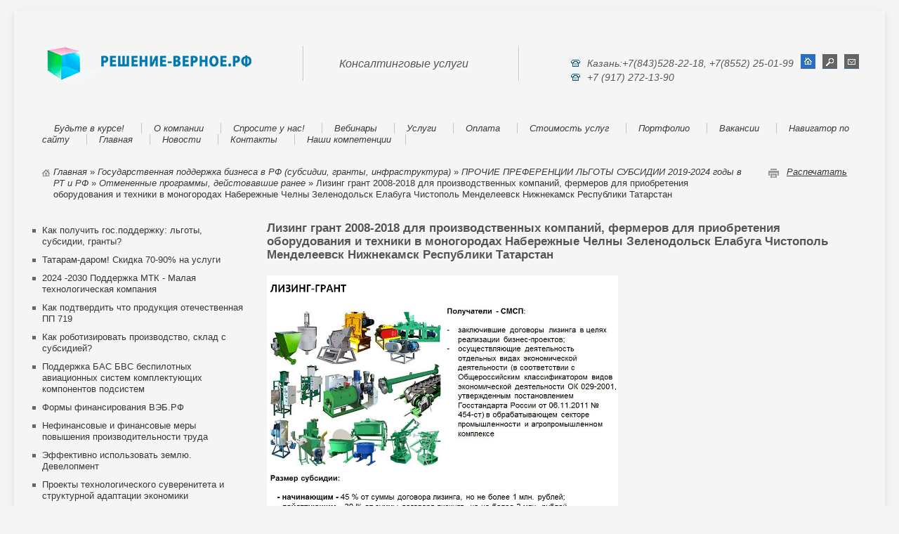

--- FILE ---
content_type: text/html; charset=UTF-8
request_url: https://xn----dtbhaacat8bfloi8h.xn--p1ai/leasing-grant-2016
body_size: 27312
content:
<!DOCTYPE html>
<html lang="ru" dir="ltr" prefix="content: http://purl.org/rss/1.0/modules/content/  dc: http://purl.org/dc/terms/  foaf: http://xmlns.com/foaf/0.1/  og: http://ogp.me/ns#  rdfs: http://www.w3.org/2000/01/rdf-schema#  schema: http://schema.org/  sioc: http://rdfs.org/sioc/ns#  sioct: http://rdfs.org/sioc/types#  skos: http://www.w3.org/2004/02/skos/core#  xsd: http://www.w3.org/2001/XMLSchema# ">
  <head>
    <meta charset="utf-8" />
<meta name="Generator" content="Drupal 8 (https://www.drupal.org)" />
<meta name="MobileOptimized" content="width" />
<meta name="HandheldFriendly" content="true" />
<meta name="viewport" content="width=device-width, initial-scale=1.0" />
<style>div#sliding-popup, div#sliding-popup .eu-cookie-withdraw-banner, .eu-cookie-withdraw-tab {background: #0779bf} div#sliding-popup.eu-cookie-withdraw-wrapper { background: transparent; } #sliding-popup h1, #sliding-popup h2, #sliding-popup h3, #sliding-popup p, #sliding-popup label, #sliding-popup div, .eu-cookie-compliance-more-button, .eu-cookie-compliance-secondary-button, .eu-cookie-withdraw-tab { color: #ffffff;} .eu-cookie-withdraw-tab { border-color: #ffffff;}</style>
<script src="https://www.google.com/recaptcha/api.js?hl=ru" async defer></script>
<link rel="shortcut icon" href="/themes/rv/favicon.ico" type="image/vnd.microsoft.icon" />
<link rel="canonical" href="https://xn----dtbhaacat8bfloi8h.xn--p1ai/leasing-grant-2016" />
<link rel="shortlink" href="https://xn----dtbhaacat8bfloi8h.xn--p1ai/node/2356" />
<link rel="revision" href="https://xn----dtbhaacat8bfloi8h.xn--p1ai/leasing-grant-2016" />

    <title>Лизинг грант 2008-2018 для производственных компаний, фермеров для приобретения оборудования и техники в моногородах Набережные Челны Зеленодольск Елабуга Чистополь Менделеевск Нижнекамск Республики Татарстан | Верное Решение</title>
    <link rel="stylesheet" media="all" href="/core/themes/stable/css/system/components/ajax-progress.module.css?t9dao1" />
<link rel="stylesheet" media="all" href="/core/themes/stable/css/system/components/align.module.css?t9dao1" />
<link rel="stylesheet" media="all" href="/core/themes/stable/css/system/components/autocomplete-loading.module.css?t9dao1" />
<link rel="stylesheet" media="all" href="/core/themes/stable/css/system/components/fieldgroup.module.css?t9dao1" />
<link rel="stylesheet" media="all" href="/core/themes/stable/css/system/components/container-inline.module.css?t9dao1" />
<link rel="stylesheet" media="all" href="/core/themes/stable/css/system/components/clearfix.module.css?t9dao1" />
<link rel="stylesheet" media="all" href="/core/themes/stable/css/system/components/details.module.css?t9dao1" />
<link rel="stylesheet" media="all" href="/core/themes/stable/css/system/components/hidden.module.css?t9dao1" />
<link rel="stylesheet" media="all" href="/core/themes/stable/css/system/components/item-list.module.css?t9dao1" />
<link rel="stylesheet" media="all" href="/core/themes/stable/css/system/components/js.module.css?t9dao1" />
<link rel="stylesheet" media="all" href="/core/themes/stable/css/system/components/nowrap.module.css?t9dao1" />
<link rel="stylesheet" media="all" href="/core/themes/stable/css/system/components/position-container.module.css?t9dao1" />
<link rel="stylesheet" media="all" href="/core/themes/stable/css/system/components/progress.module.css?t9dao1" />
<link rel="stylesheet" media="all" href="/core/themes/stable/css/system/components/reset-appearance.module.css?t9dao1" />
<link rel="stylesheet" media="all" href="/core/themes/stable/css/system/components/resize.module.css?t9dao1" />
<link rel="stylesheet" media="all" href="/core/themes/stable/css/system/components/sticky-header.module.css?t9dao1" />
<link rel="stylesheet" media="all" href="/core/themes/stable/css/system/components/system-status-counter.css?t9dao1" />
<link rel="stylesheet" media="all" href="/core/themes/stable/css/system/components/system-status-report-counters.css?t9dao1" />
<link rel="stylesheet" media="all" href="/core/themes/stable/css/system/components/system-status-report-general-info.css?t9dao1" />
<link rel="stylesheet" media="all" href="/core/themes/stable/css/system/components/tabledrag.module.css?t9dao1" />
<link rel="stylesheet" media="all" href="/core/themes/stable/css/system/components/tablesort.module.css?t9dao1" />
<link rel="stylesheet" media="all" href="/core/themes/stable/css/system/components/tree-child.module.css?t9dao1" />
<link rel="stylesheet" media="all" href="/modules/webform/css/webform.form.css?t9dao1" />
<link rel="stylesheet" media="all" href="/modules/webform/css/webform.element.details.toggle.css?t9dao1" />
<link rel="stylesheet" media="all" href="/modules/webform/css/webform.element.message.css?t9dao1" />
<link rel="stylesheet" media="all" href="/modules/eu_cookie_compliance/css/eu_cookie_compliance.css?t9dao1" />
<link rel="stylesheet" media="all" href="/themes/rv/css/styles.css?t9dao1" />
<link rel="stylesheet" media="all" href="/themes/rv/css/tabs.css?t9dao1" />

<!--[if lte IE 7]>
<link rel="stylesheet" media="all" href="/themes/rv/css/ie7.css?t9dao1" />
<![endif]-->

<!--[if lte IE 6]>
<link rel="stylesheet" media="all" href="/themes/rv/css/ie6.css?t9dao1" />
<![endif]-->

    
<!--[if lte IE 8]>
<script src="/core/assets/vendor/html5shiv/html5shiv.min.js?v=3.7.3"></script>
<![endif]-->

  </head>
  <body>
        <a href="#main-content" class="visually-hidden focusable">
      Перейти к основному содержанию
    </a>
    
      <div class="dialog-off-canvas-main-canvas" data-off-canvas-main-canvas>
    

<div id="main_block">
    <div id="top_bar">
      <div id="one_section">
        <a href="/"><img src="/themes/rv/img/logo1x.png"
            srcset="/themes/rv/img/logo1x.png 1x, /themes/rv/img/logo2x.png 2x" class="img-responsive" alt=""></a></h1>

      </div>
      <div id="two_section">
        <div id="border_left"></div>
        <div id="name_job">
          <h2>Консалтинговые услуги</h2>
        </div>
      </div>
      <div id="three_section">
        <div id="border_left"></div>
        <div id="phone_img"></div>
        <div id="name_phone"><span id="ph"></span>Казань:+7(843)528-22-18, +7(8552) 25-01-99 <br>
        <span id="ph"></span>+7 (917) 272-13-90</div>
        <div id="servise"> 
			<a id="home" href="/"></a>
			<a id="sitemap" href="/search"> </a> 
			<a id="message" href="/contact"> </a> 
		</div>

        <div id="search_block_region">
			
        </div>
      </div>
    </div>
	 <div id="navigation">
		  <div>
    <nav role="navigation" aria-labelledby="block-glavnoemenyu-2-menu" id="block-glavnoemenyu-2">
            
  <h2 class="visually-hidden" id="block-glavnoemenyu-2-menu">Главное меню</h2>
  

        

  
   
   
   
   
     
     
      <ul class="links primary-links c-menu-main">  
         
       
                        <li class="c-menu-main__item">                <a href="/t-me-reshenievernoe" class="c-menu-main__link" data-drupal-link-system-path="node/13415">Будьте в курсе!</a>
              </li>
     
       
                        <li class="c-menu-main__item c-menu-main__item--collapsed">                <a href="/about-company" title="О компании" class="c-menu-main__link" data-drupal-link-system-path="node/2145">О компании</a>
              </li>
     
       
                        <li class="c-menu-main__item c-menu-main__item--collapsed">                <a href="/opros" title="На какие виды государственной поддержки (гранты, субсидии, льготы, иные преференции) может претендовать Ваш бизнес (проект) в Республике Татарстан?*" class="c-menu-main__link" data-drupal-link-system-path="node/2056">Спросите у нас!</a>
              </li>
     
       
                        <li class="c-menu-main__item c-menu-main__item--collapsed">                <a href="/webinars" class="c-menu-main__link" data-drupal-link-system-path="node/11842">Вебинары</a>
              </li>
     
       
                        <li class="c-menu-main__item c-menu-main__item--collapsed">                <a href="/services-for-business" title="Услуги компании &quot;Верное решение&quot; (консультанты по бизнесу) город Казань, Набережные Челны, Республика Татарстан www.решение-верное.рф" class="c-menu-main__link" data-drupal-link-system-path="node/3454">Услуги</a>
              </li>
     
       
                        <li class="c-menu-main__item">                <a href="/payment" class="c-menu-main__link" data-drupal-link-system-path="node/10196">Оплата</a>
              </li>
     
       
                        <li class="c-menu-main__item c-menu-main__item--collapsed">                <a href="/stoimost2015" class="c-menu-main__link" data-drupal-link-system-path="node/3819">Стоимость услуг</a>
              </li>
     
       
                        <li class="c-menu-main__item c-menu-main__item--collapsed">                <a href="/portfolio" title="Портфолио - проектный опыт компании (некоторые из реализованных проектов):" class="c-menu-main__link" data-drupal-link-system-path="node/3858">Портфолио</a>
              </li>
     
       
                        <li class="c-menu-main__item c-menu-main__item--collapsed">                <a href="/personal" title="Кадровая политика консалтинговой компании &quot;Верное решение&quot; www.решение-верное.рф" class="c-menu-main__link" data-drupal-link-system-path="node/1375">Вакансии</a>
              </li>
     
       
                        <li class="c-menu-main__item">                <a href="/ask-the-bot" class="c-menu-main__link" data-drupal-link-system-path="node/15268">Навигатор по сайту</a>
              </li>
     
       
                        <li class="c-menu-main__item">                <a href="/" class="c-menu-main__link" data-drupal-link-system-path="&lt;front&gt;">Главная</a>
              </li>
     
       
                        <li class="c-menu-main__item">                <a href="/news" class="c-menu-main__link" data-drupal-link-system-path="news">Новости</a>
              </li>
     
       
                        <li class="c-menu-main__item">                <a href="/contact" title="Контакты" class="c-menu-main__link" data-drupal-link-system-path="node/3779">Контакты</a>
              </li>
     
       
                        <li class="c-menu-main__item c-menu-main__item--collapsed">                <a href="/competence-matrix-servises" class="c-menu-main__link" data-drupal-link-system-path="node/15432">Наши компетенции</a>
              </li>
        </ul>
    


  </nav>

  </div>
  
    </div>
<div id="breadprint">
      <div id="path_url">  <div>
    <div id="block-strokanavigacii">
  
    
      
  <nav class="breadcrumb" role="navigation" aria-labelledby="system-breadcrumb">
  
    <h2 id="system-breadcrumb" class="visually-hidden">Строка навигации</h2>
    
        
                  <a href="/">Главная</a> »
        		
        
                  <a href="/smallbusiness">Государственная поддержка бизнеса в РФ (субсидии, гранты, инфраструктура)</a> »
        		
        
                  <a href="/support-2015-tatarstan">ПРОЧИЕ ПРЕФЕРЕНЦИИ ЛЬГОТЫ СУБСИДИИ 2019-2024 годы в РТ и РФ</a> »
        		
        
                  <a href="/preferences-2015">Отмененные программы, дейстовавшие ранее</a> »
        		
        
                  Лизинг грант 2008-2018 для производственных компаний, фермеров для приобретения оборудования и техники в моногородах Набережные Челны Зеленодольск Елабуга Чистополь Менделеевск Нижнекамск Республики Татарстан
        		
            <!--<li> </li>-->
    
  </nav>

  </div>

  </div>
</div>
      <div id="print_url"><a href="javaScript:window.print();">Распечатать</a></div>
    </div>
    <div id="center_block">
    
      <div id="left_sidebar">
          <div>
    <nav role="navigation" aria-labelledby="block-menyukategoriy-menu" id="block-menyukategoriy">
            
  <h2 class="visually-hidden" id="block-menyukategoriy-menu">Меню категорий</h2>
  

        

  
   
   
   
   
     
     
      <ul class="menu c-menu-menu-menu-category">  
         
       
                        <li class="leaf c-menu-menu-menu-category__item c-menu-menu-menu-category__item--collapsed">                <a href="/will-they-give-a-subsidy-grant-tax-benefits-to-your-legal-person-or-sole-proprietor" class="c-menu-menu-menu-category__link" data-drupal-link-system-path="node/18683">Как получить гос.поддержку: льготы, субсидии, гранты?</a>
              </li>
     
       
                        <li class="leaf c-menu-menu-menu-category__item c-menu-menu-menu-category__item--collapsed">                <a href="/tataram-darom-gov-support" class="c-menu-menu-menu-category__link" data-drupal-link-system-path="node/18430">Татарам-даром! Скидка 70-90% на услуги</a>
              </li>
     
       
                        <li class="leaf c-menu-menu-menu-category__item c-menu-menu-menu-category__item--collapsed">                <a href="/mtk" class="c-menu-menu-menu-category__link" data-drupal-link-system-path="node/15064">2024 -2030 Поддержка МТК - Малая технологическая компания</a>
              </li>
     
       
                        <li class="leaf c-menu-menu-menu-category__item c-menu-menu-menu-category__item--collapsed">                <a href="/719-how" class="c-menu-menu-menu-category__link" data-drupal-link-system-path="node/11732">Как подтвердить что продукция отечественная ПП 719</a>
              </li>
     
       
                        <li class="leaf c-menu-menu-menu-category__item c-menu-menu-menu-category__item--collapsed">                <a href="/measures-to-support-the-industry-of-robotics-55" class="c-menu-menu-menu-category__link" data-drupal-link-system-path="node/19173">Как роботизировать производство, склад с субсидией?</a>
              </li>
     
       
                        <li class="leaf c-menu-menu-menu-category__item c-menu-menu-menu-category__item--collapsed">                <a href="/support-bas-2024" class="c-menu-menu-menu-category__link" data-drupal-link-system-path="node/17180">Поддержка БАС БВС беспилотных авиационных систем комплектующих компонентов подсистем</a>
              </li>
     
       
                        <li class="leaf c-menu-menu-menu-category__item c-menu-menu-menu-category__item--collapsed">                <a href="/veb-2024" class="c-menu-menu-menu-category__link" data-drupal-link-system-path="node/16926">Формы финансирования ВЭБ.РФ</a>
              </li>
     
       
                        <li class="leaf c-menu-menu-menu-category__item c-menu-menu-menu-category__item--collapsed">                <a href="/national-project-system-measures" title="Предоставление инвестиционного налогового вычета 90% на инвестиции в основные средства (статья 286.1 НК РФ) акселерационная поддержка по развитию экспортного потенциала предприятий  по программе &amp;laquo;Повышение производительности труда&amp;raquo;" class="c-menu-menu-menu-category__link" data-drupal-link-system-path="node/3561">Нефинансовые и финансовые меры повышения производительности труда</a>
              </li>
     
       
                        <li class="leaf c-menu-menu-menu-category__item c-menu-menu-menu-category__item--collapsed">                <a href="/if-you-decide-to-build-a-building-for-production-to-place-the-equipment-in-a-rented-room" class="c-menu-menu-menu-category__link" data-drupal-link-system-path="node/17788">Эффективно использовать землю. Девелопмент</a>
              </li>
     
       
                        <li class="leaf c-menu-menu-menu-category__item c-menu-menu-menu-category__item--collapsed">                <a href="/projects-of-technological-sovereignty-and-structural-adaptation-of-the-economy" class="c-menu-menu-menu-category__link" data-drupal-link-system-path="node/16576">Проекты технологического суверенитета и структурной адаптации экономики</a>
              </li>
     
       
                        <li class="leaf c-menu-menu-menu-category__item c-menu-menu-menu-category__item--collapsed">                <a href="/tor-monogorod" title="Преференции и льготы резидентам территорий опережающего развития (ТОСЭР) в моногородах. Территории опережающего развития (ТОР, ТОСЭР) в моногородах Набережные Челны, Зеленодольск, Нижнекамск, Чистополь, Камские поляны, Менделеевск, Елабуга и еще 314 город" class="c-menu-menu-menu-category__link" data-drupal-link-system-path="node/3463">Льготы резидента территорий опережающего развития ТОР в моногородах</a>
              </li>
     
       
                        <li class="leaf c-menu-menu-menu-category__item">                <a href="/1937-gov-support-2023" class="c-menu-menu-menu-category__link" data-drupal-link-system-path="node/15637">2023 - 2029 Налоговые льготы покупателям высокотехнологичного оборудования РФ</a>
              </li>
     
       
                        <li class="leaf c-menu-menu-menu-category__item c-menu-menu-menu-category__item--collapsed">                <a href="/427-13-2-2-5-2025-12" class="c-menu-menu-menu-category__link" data-drupal-link-system-path="node/18155">2025 Льготные 7,6 % страх. взносы производственных МСП</a>
              </li>
     
       
                        <li class="leaf c-menu-menu-menu-category__item c-menu-menu-menu-category__item--collapsed">                <a href="/2025-lgot-leasing" class="c-menu-menu-menu-category__link" data-drupal-link-system-path="node/18574">2025 Льготный 1-5-6-8% –  лизинг</a>
              </li>
     
       
                        <li class="leaf c-menu-menu-menu-category__item c-menu-menu-menu-category__item--collapsed">                <a href="/417-2023" class="c-menu-menu-menu-category__link" data-drupal-link-system-path="node/16969">Эксперимент по партнерскому финансированию в 4 регионах</a>
              </li>
     
       
                        <li class="leaf c-menu-menu-menu-category__item c-menu-menu-menu-category__item--collapsed">                <a href="/The-Law-on-Technology-Policy" class="c-menu-menu-menu-category__link" data-drupal-link-system-path="node/16617">Технологическая политика РФ (суверенитет)</a>
              </li>
     
       
                        <li class="leaf c-menu-menu-menu-category__item c-menu-menu-menu-category__item--collapsed">                <a href="/2024-system-of-measures-to-support-development-from-the-minec" class="c-menu-menu-menu-category__link" data-drupal-link-system-path="node/16416">2024 система мер поддержки техразвития от МЭР РФ</a>
              </li>
     
       
                        <li class="leaf c-menu-menu-menu-category__item c-menu-menu-menu-category__item--collapsed">                <a href="/closed-cycle-economics" class="c-menu-menu-menu-category__link" data-drupal-link-system-path="node/16810">ФП Экономика замкнутого цикла</a>
              </li>
     
       
                        <li class="leaf c-menu-menu-menu-category__item c-menu-menu-menu-category__item--collapsed">                <a href="/286-1-2023" class="c-menu-menu-menu-category__link" data-drupal-link-system-path="node/16619">2023-2027 Инвестиционный налоговый вычет ИНВ льготы</a>
              </li>
     
       
                        <li class="leaf c-menu-menu-menu-category__item c-menu-menu-menu-category__item--collapsed">                <a href="/innovatoram" title="Субсидии и гранты малым инновационным компаниям в Республике Татарстан регионах России" class="c-menu-menu-menu-category__link" data-drupal-link-system-path="node/1320">2024 Субсидии и гранты на инновации - НИОКР</a>
              </li>
     
       
                        <li class="leaf c-menu-menu-menu-category__item c-menu-menu-menu-category__item--collapsed">                <a href="/362-2024" class="c-menu-menu-menu-category__link" data-drupal-link-system-path="node/16317">2023-2024 субсидии найма особых категорий граждан</a>
              </li>
     
       
                        <li class="leaf c-menu-menu-menu-category__item c-menu-menu-menu-category__item--collapsed">                <a href="/export-all" title="Поддержка экспорта внешнеэкономической (ВЭД) и международной деятельности компании. Таможенные льготы, таможенное и логистическое сопровождение. Международное патентование, сертификация" class="c-menu-menu-menu-category__link" data-drupal-link-system-path="node/3372">Поддержка экспорта и международной деятельности</a>
              </li>
     
       
                        <li class="leaf c-menu-menu-menu-category__item c-menu-menu-menu-category__item--collapsed">                <a href="/gov-private-partneurship" title="Центр развития государственного-, муниципального-частного партнерства (КЧП, МЧП) разработка концессионных соглашений, юрилической сопутствующей документации Республика Татарстан, Казань, Набережные Челны, Нижнекамск, Зеленодольск, Чистополь, Менделеевск" class="c-menu-menu-menu-category__link" data-drupal-link-system-path="node/1789">Государственно-частное партнерство ГЧП и МЧП, концессии</a>
              </li>
     
       
                        <li class="leaf c-menu-menu-menu-category__item c-menu-menu-menu-category__item--collapsed">                <a href="/ofset-kontrakt-44" class="c-menu-menu-menu-category__link" data-drupal-link-system-path="node/16073">Офсетные контракты 44-ФЗ</a>
              </li>
     
       
                        <li class="leaf c-menu-menu-menu-category__item c-menu-menu-menu-category__item--collapsed">                <a href="/support-2022" class="c-menu-menu-menu-category__link" data-drupal-link-system-path="node/12250">2022-2024 Меры поддержки бизнеса в условиях санкций</a>
              </li>
     
       
                        <li class="leaf c-menu-menu-menu-category__item c-menu-menu-menu-category__item--collapsed">                <a href="/ozp-2024" class="c-menu-menu-menu-category__link" data-drupal-link-system-path="node/16544">2024 поддержка ОЗП особо значимых проектов</a>
              </li>
     
       
                        <li class="leaf c-menu-menu-menu-category__item">                <a href="/pochemu-subsidii-vsegda-cherez-konkurs-otbor-peredacha-byudzhetnykh-sredstv-ili-imuschestva-chastnoy" class="c-menu-menu-menu-category__link" data-drupal-link-system-path="node/18608">Почему субсидии всегда через конкурс (отбор)?</a>
              </li>
     
       
                        <li class="leaf c-menu-menu-menu-category__item c-menu-menu-menu-category__item--collapsed">                <a href="/Collections-of-best-municipal-practices" title="Сборники лучших муниципальных практик. конкурсные материалы муниципальных образований, ставших победителями Всероссийского конкурса «Лучшая муниципальная практика» эффективное управление, комфортная среда и экономический рост" class="c-menu-menu-menu-category__link" data-drupal-link-system-path="node/3162">Сборники лучших муниципальных практик</a>
              </li>
     
       
                        <li class="leaf c-menu-menu-menu-category__item">                <a href="/vitrina-startups-for-investors" class="c-menu-menu-menu-category__link" data-drupal-link-system-path="node/16182">Портал для инвесторов («витрина стартапов»)</a>
              </li>
     
       
                        <li class="leaf c-menu-menu-menu-category__item c-menu-menu-menu-category__item--collapsed">                <a href="/cluster-invest-platform" class="c-menu-menu-menu-category__link" data-drupal-link-system-path="node/14121">2023 Кластерная инвест.платформа промышленности</a>
              </li>
     
       
                        <li class="leaf c-menu-menu-menu-category__item">                <a href="/631-p" class="c-menu-menu-menu-category__link" data-drupal-link-system-path="node/16293">2023 Нераскрытие информации о получателях субсидий</a>
              </li>
     
       
                        <li class="leaf c-menu-menu-menu-category__item c-menu-menu-menu-category__item--collapsed">                <a href="/creative-industry" class="c-menu-menu-menu-category__link" data-drupal-link-system-path="node/10937">Поддержка креативных &quot;индустрий&quot; в т.ч. НХП ДПИ</a>
              </li>
     
       
                        <li class="leaf c-menu-menu-menu-category__item c-menu-menu-menu-category__item--collapsed">                <a href="/194-2020" class="c-menu-menu-menu-category__link" data-drupal-link-system-path="node/10195">2022-2030 Региональные субсидии промышленности ППРФ 194</a>
              </li>
     
       
                        <li class="leaf c-menu-menu-menu-category__item c-menu-menu-menu-category__item--collapsed">                <a href="/2064-2024" class="c-menu-menu-menu-category__link" data-drupal-link-system-path="node/16240">Поручительства по «технологическим кредитам» от 10% до 50% тела 2064</a>
              </li>
     
       
                        <li class="leaf c-menu-menu-menu-category__item c-menu-menu-menu-category__item--collapsed">                <a href="/land-maschtab-invest-projekt-torgi-2016" title="Аренда муниципальной земли (земельных участков, находящихся в муниципальной или государственной собственности) без проведения торгов (конкурсов, аукционов) в целях реализации масштабных инвестиционных проектов в Республике Татарстан" class="c-menu-menu-menu-category__link" data-drupal-link-system-path="node/3373">Земельные участки в аренду без проведения торгов</a>
              </li>
     
       
                        <li class="leaf c-menu-menu-menu-category__item c-menu-menu-menu-category__item--collapsed">                <a href="/invest-promparks-area-zone-tatarstan" title="Инвестиционная инфраструктура Республики Татарстан, включая города Казань, Набережные Челны, другие муниципальных районов Республики Татарстан)" class="c-menu-menu-menu-category__link" data-drupal-link-system-path="node/1791">Инвестиционная инфраструктура Республики Татарстан</a>
              </li>
     
       
                        <li class="leaf c-menu-menu-menu-category__item c-menu-menu-menu-category__item--collapsed">                <a href="/925-tatar-2023" class="c-menu-menu-menu-category__link" data-drupal-link-system-path="node/15025">Как попасть в Инвестиционный меморандум Татарстана?</a>
              </li>
     
       
                        <li class="leaf c-menu-menu-menu-category__item c-menu-menu-menu-category__item--collapsed">                <a href="/support-industrial-parks" title="Поддержка УК и резидентов промышленных площадок и индустриальных парков в Республике Татарстан" class="c-menu-menu-menu-category__link" data-drupal-link-system-path="node/3413">Поддержка УК и резидентов промышленных, индустриальных парков, технопарков</a>
              </li>
     
       
                        <li class="leaf c-menu-menu-menu-category__item c-menu-menu-menu-category__item--collapsed">                <a href="/Support-measures-Take%E2%80%93off-from-startup-IPO" class="c-menu-menu-menu-category__link" data-drupal-link-system-path="node/12641">Меры поддержки ФП «Взлёт – от стартапа до IPO»</a>
              </li>
     
       
                        <li class="leaf c-menu-menu-menu-category__item c-menu-menu-menu-category__item--collapsed">                <a href="/social-business-2021" class="c-menu-menu-menu-category__link" data-drupal-link-system-path="node/10405">2021 - 2022 Поддержка социального бизнеса</a>
              </li>
     
       
                        <li class="leaf c-menu-menu-menu-category__item">                <a href="/digit-services-2" class="c-menu-menu-menu-category__link" data-drupal-link-system-path="node/13575">2021 - 2023 Гранты, субсидии, льготы для цифровых компаний</a>
              </li>
     
       
                        <li class="leaf c-menu-menu-menu-category__item c-menu-menu-menu-category__item--collapsed">                <a href="/Grant-customers-implementation-digital-solutions-smallbusiness-2022" class="c-menu-menu-menu-category__link" data-drupal-link-system-path="node/13456">2022 Гранты заказчикам (включая МСП) внедрения технических решений</a>
              </li>
     
       
                        <li class="leaf c-menu-menu-menu-category__item">                <a href="/686-2022" class="c-menu-menu-menu-category__link" data-drupal-link-system-path="node/12746">2022 Субсидии % ставки промышленности по кредитам на оборотку</a>
              </li>
     
       
                        <li class="leaf c-menu-menu-menu-category__item">                <a href="/2023-gosprogrammy-podderzhki-malogo-biznesa-podborka-portala-konturru-gosprogrammy-podderzhki-malogo" class="c-menu-menu-menu-category__link" data-drupal-link-system-path="node/14410">2023 Госпрограммы поддержки малого бизнеса от контур.ру</a>
              </li>
     
       
                        <li class="leaf c-menu-menu-menu-category__item c-menu-menu-menu-category__item--collapsed">                <a href="/541-2023" class="c-menu-menu-menu-category__link" data-drupal-link-system-path="node/14527">2023 Субсидии % и купонов внедрение НДТ и на экологию 541</a>
              </li>
     
       
                        <li class="leaf c-menu-menu-menu-category__item">                <a href="/bureaucratic-burden-on-microbusiness-small-business-new-forms-reports" class="c-menu-menu-menu-category__link" data-drupal-link-system-path="node/15933">Бюрократическая нагрузка и давление на микробизнес</a>
              </li>
     
       
                        <li class="leaf c-menu-menu-menu-category__item c-menu-menu-menu-category__item--collapsed">                <a href="/all-infrastrukture-support-msp" class="c-menu-menu-menu-category__link" data-drupal-link-system-path="node/11935">Все организации инфраструктуры поддержки МСП</a>
              </li>
     
       
                        <li class="leaf c-menu-menu-menu-category__item c-menu-menu-menu-category__item--collapsed">                <a href="/Grants-tech-comp-implementation-solutions-corporations" class="c-menu-menu-menu-category__link" data-drupal-link-system-path="node/13083">Гранты технологическим Ко на ОКР, доработку внедрение решений у корпораций</a>
              </li>
     
       
                        <li class="leaf c-menu-menu-menu-category__item">                <a href="/223" class="c-menu-menu-menu-category__link" data-drupal-link-system-path="node/11923">Закупки у МСБ через «электронные магазины» по 223-ФЗ</a>
              </li>
     
       
                        <li class="leaf c-menu-menu-menu-category__item c-menu-menu-menu-category__item--collapsed">                <a href="/privlech-investicii-bez-zaloga-po-rynochnym-stavkam-s-podderzhkoy-ot-gosudarstva-planiruete" class="c-menu-menu-menu-category__link" data-drupal-link-system-path="node/17103">Инвестиции на Мосбирже без залога</a>
              </li>
     
       
                        <li class="leaf c-menu-menu-menu-category__item c-menu-menu-menu-category__item--collapsed">                <a href="/469-high-tech-areas" class="c-menu-menu-menu-category__link" data-drupal-link-system-path="node/12434">Кредит 3% технологичным МСП и МТК</a>
              </li>
     
       
                        <li class="leaf c-menu-menu-menu-category__item c-menu-menu-menu-category__item--collapsed">                <a href="/frp-fond-2021" class="c-menu-menu-menu-category__link" data-drupal-link-system-path="node/10569">Льготные 1% - 5% займы ФРП Фонда развития промышленности</a>
              </li>
     
       
                        <li class="leaf c-menu-menu-menu-category__item">                <a href="/indparks-number-jobs-employees" class="c-menu-menu-menu-category__link" data-drupal-link-system-path="node/11779">Понятия количество рабочих мест и наемных работников</a>
              </li>
     
       
                        <li class="leaf c-menu-menu-menu-category__item">                <a href="/1780-2023" class="c-menu-menu-menu-category__link" data-drupal-link-system-path="node/17190">Правила предоставления бюджетных субсидий 1780</a>
              </li>
     
       
                        <li class="leaf c-menu-menu-menu-category__item c-menu-menu-menu-category__item--collapsed">                <a href="/sar-offshore" class="c-menu-menu-menu-category__link" data-drupal-link-system-path="node/12109">Российские оффшоры - САР Русский САР Октябрьский</a>
              </li>
     
       
                        <li class="leaf c-menu-menu-menu-category__item c-menu-menu-menu-category__item--collapsed">                <a href="/create-infrastrukture-2024" title="Создание инфраструктуры для перспективных проектов, для ОРЦ и индустриальных парков промышленных технопарков за счет бюджета региона" class="c-menu-menu-menu-category__link" data-drupal-link-system-path="node/10056">Создание инфраструктуры за счет бюджета региона ППРФ 1704, 1705</a>
              </li>
     
       
                        <li class="leaf c-menu-menu-menu-category__item">                <a href="/2468" class="c-menu-menu-menu-category__link" data-drupal-link-system-path="node/12278">Уровень софинансирования бюджета РФ по регионам 2020-2022</a>
              </li>
     
       
                        <li class="leaf c-menu-menu-menu-category__item c-menu-menu-menu-category__item--collapsed">                <a href="/kriterii-msb" title="Кто относится к микро-бизнесу, малому и среднему бизнесу (МСБ)? Критерии отнесения к субъектам малого и среднего предпринимательства (МСП)" class="c-menu-menu-menu-category__link" data-drupal-link-system-path="node/1413">Кто относится к малому бизнесу?</a>
              </li>
     
       
                        <li class="leaf c-menu-menu-menu-category__item">                <a href="/nedorogie-dengi" title="Где взять недорогие деньги? Программы повышения доступности и дешевизны финансовых ресурсов для малого бизнеса - доступное финансирование" class="c-menu-menu-menu-category__link" data-drupal-link-system-path="node/3353">Где взять недорогие деньги? субсидии, льготы</a>
              </li>
     
       
                        <li class="leaf c-menu-menu-menu-category__item c-menu-menu-menu-category__item--collapsed">                <a href="/support-monogorod" title="Поддержка малого и среднего бизнеса в моногородах. Меры поддержки монопрофильных муниципальных образований Российской Федерации (моногородов)" class="c-menu-menu-menu-category__link" data-drupal-link-system-path="node/1498">Поддержка малого и среднего бизнеса в моногородах</a>
              </li>
     
       
                        <li class="leaf c-menu-menu-menu-category__item c-menu-menu-menu-category__item--collapsed">                <a href="/lgoty-i-preferencii-dlya-uk-i-rezidentov-osobykh-ekonomicheskikh-zon-oez-sozdanie-osobykh" title="Создание особых экономических зон (ОЭЗ) федерального и регионального уровня (ОЭЗ РУ)" class="c-menu-menu-menu-category__link" data-drupal-link-system-path="node/3468">Льготы и преференции для УК и резидентов особых экономических зон (ОЭЗ)</a>
              </li>
     
       
                        <li class="leaf c-menu-menu-menu-category__item c-menu-menu-menu-category__item--collapsed">                <a href="/tor-create" title="Преференции и льготы УК и резидентам территорий опережающего развития (ТОР). Создание территорий опережающего развития (ТОР)" class="c-menu-menu-menu-category__link" data-drupal-link-system-path="node/3470">Преференции и льготы УК и резидентам территорий опережающего развития (ТОР)</a>
              </li>
     
       
                        <li class="leaf c-menu-menu-menu-category__item c-menu-menu-menu-category__item--collapsed">                <a href="/lgoty-nalog-tatarstan-2015" title="Льготы по налогу на прибыль (ставка 15,5%) и налогу на имущество (ставка 0,1%) для приоритетных инвестиционных проектов Инвестиционного меморандума Республики Татарстан 2016-2017-2018" class="c-menu-menu-menu-category__link" data-drupal-link-system-path="node/3370">Льготы по налогам для региональных инвестиционных проектов РИП</a>
              </li>
     
       
                        <li class="leaf c-menu-menu-menu-category__item c-menu-menu-menu-category__item--collapsed">                <a href="/micro-business-support" title="Помощь микро-бизнесу, малому бизнесу от государства, государственная поддержка (льготы, субсидии, гранты, беспроцентное или низко % государственное или банковское финансирование) Татарстан, регионы ПФО, все регионы России" class="c-menu-menu-menu-category__link" data-drupal-link-system-path="node/1877">По-простому и открыто про гос.поддержку микро-бизнесу</a>
              </li>
     
       
                        <li class="leaf c-menu-menu-menu-category__item c-menu-menu-menu-category__item--collapsed">                <a href="/spik-VS-toser" title="Сравнение СПИК и ТОСЭР. Участникам СПИК устанавливается нулевая ставка по налогу на прибыль до конца действия соглашения, нулевая ставка по налогу на имущество на пять лет, объем инвестиций не менее 750 млн рублей, срок действия СПИК не превышать 10 лет." class="c-menu-menu-menu-category__link" data-drupal-link-system-path="node/3716">СПИК 2: Специальный инвестиционный контракт для инвестора</a>
              </li>
     
       
                        <li class="leaf c-menu-menu-menu-category__item c-menu-menu-menu-category__item--collapsed">                <a href="/SZPK" title="Налоговые льготы 6-20 лет, субсидии на компенсацию из бюджета затрат на строительство инфраструктуры - инвестору по соглашению о поощрении и защите капиталовложений СЗПК по 67-ФЗ управляющей компании индустриального парка, промышленого технопарка" class="c-menu-menu-menu-category__link" data-drupal-link-system-path="node/3643">СЗПК Субсидии налоговые льготы по соглашению о защите капиталовложений 67-ФЗ</a>
              </li>
     
       
                        <li class="leaf c-menu-menu-menu-category__item c-menu-menu-menu-category__item--expanded c-menu-menu-menu-category__item--active-trail">                <a href="/support-2015-tatarstan" title="ПРОГРАММЫ ДЕЙСТВУЮЩИЕ в 2019-2024 годах" class="c-menu-menu-menu-category__link" data-drupal-link-system-path="node/3354">ПРОЧИЕ ПРЕФЕРЕНЦИИ ЛЬГОТЫ СУБСИДИИ 2019-2024 годы в РТ и РФ</a>
                    
   
   
   
   
     
     
      <ul class="o-menu c-menu-menu-menu-category__submenu">  
         
       
                        <li class="leaf c-menu-menu-menu-category__item">                <a href="/micro-business-support-2018" class="c-menu-menu-menu-category__link" data-drupal-link-system-path="node/14212">2018 Помощь микро-бизнесу от государства</a>
              </li>
     
       
                        <li class="leaf c-menu-menu-menu-category__item">                <a href="/poluchit-kompensaciyu-zatrat-mogut-predprinimateli-moskvy-rabotayuschie-po" class="c-menu-menu-menu-category__link" data-drupal-link-system-path="node/10491">Компенсация затрат франчайзи СМСП Москвы</a>
              </li>
     
       
                        <li class="leaf c-menu-menu-menu-category__item">                <a href="/agro-support-volgograd" class="c-menu-menu-menu-category__link" data-drupal-link-system-path="node/12184">Меры гос.поддержки АПК Волгоградской области</a>
              </li>
     
       
                        <li class="leaf c-menu-menu-menu-category__item">                <a href="/support-entrepreneur-volgograd" class="c-menu-menu-menu-category__link" data-drupal-link-system-path="node/12183">Меры гос.поддержки МСП Волгоградской области</a>
              </li>
     
       
                        <li class="leaf c-menu-menu-menu-category__item">                <a href="/national-projeckt-programme" title="Национальный проект «Производительность труда и поддержка занятости» утвержден президиумом Совета при Президенте Российской Федерации по стратегическому развитию и приоритетным проектам (протокол от 24 сентября 2018г. № 12)" class="c-menu-menu-menu-category__link" data-drupal-link-system-path="node/2076">Национальный проект «Производительность труда и поддержка занятости»</a>
              </li>
     
       
                        <li class="leaf c-menu-menu-menu-category__item">                <a href="/finansy-corpmsp" title="Финансовая поддержка субъектов МСП - информация портала АО «Корпорация «МСП» aid.corpmsp.ru" class="c-menu-menu-menu-category__link" data-drupal-link-system-path="node/9991">Финансовая поддержка субъектов МСП</a>
              </li>
     
       
                        <li class="leaf c-menu-menu-menu-category__item c-menu-menu-menu-category__item--collapsed">                <a href="/project-msp" title="утверждены пять региональных проектов Республики Татарстан в рамках реализации национального проекта РФ «Малое и среднее предпринимательство и поддержка индивидуальной предпринимательской инициативы»" class="c-menu-menu-menu-category__link" data-drupal-link-system-path="node/2269">Национальный проект Малое и среднее предпринимательство и поддержка индивидуальной предпринимательской инициативы</a>
              </li>
     
       
                        <li class="leaf c-menu-menu-menu-category__item c-menu-menu-menu-category__item--expanded c-menu-menu-menu-category__item--active-trail">                <a href="/preferences-2015" title="Гранты, субсидии, льготы и преференции на поддержку предпринимательства (малому и среднему бизнесу) в Республике Татарстан и Российской Федерации в 2009-2018 годах" class="c-menu-menu-menu-category__link" data-drupal-link-system-path="node/1470">Отмененные программы, дейстовавшие ранее</a>
                    
   
   
   
   
     
     
      <ul class="o-menu c-menu-menu-menu-category__submenu">  
         
       
                        <li class="leaf c-menu-menu-menu-category__item c-menu-menu-menu-category__item--collapsed">                <a href="/msp-bank-old" class="c-menu-menu-menu-category__link" data-drupal-link-system-path="node/12394">ОАО «МСП Банк» осуществлял поддержку МСП через банки партнеры</a>
              </li>
     
       
                        <li class="leaf c-menu-menu-menu-category__item">                <a href="/corpmsp-lgot-credit-2018" title="Программа «Реальные шесть с половиной» (6,5) льготного кредитования по ставке 6,5% годовых от Корпорации развития МСП для малых и средних производственных предприятий -для МСБ" class="c-menu-menu-menu-category__link" data-drupal-link-system-path="node/1934">Программа «Реальные шесть с половиной» (6,5)</a>
              </li>
     
       
                        <li class="leaf c-menu-menu-menu-category__item">                <a href="/development-small-business-tatarstan-2014-2016-programm" title="Программа развития малого и среднего бизнеса в Республике Татарстан на 2014 - 2016 годы" class="c-menu-menu-menu-category__link" data-drupal-link-system-path="node/1273">Программа развития МСБ в РТ на 2014 - 2016 годы</a>
              </li>
     
       
                        <li class="leaf c-menu-menu-menu-category__item c-menu-menu-menu-category__item--expanded">                <a href="/road-map-small-business-tatarstan-2014-2016" title="Дорожная карта развития предпринимательства в Татарстане на 2014 - 2016 годы" class="c-menu-menu-menu-category__link" data-drupal-link-system-path="node/1157">Дорожная карта развития МСБ в РТ на 2014 - 2016 годы</a>
                    
   
   
   
   
     
     
      <ul class="o-menu c-menu-menu-menu-category__submenu">  
         
       
                        <li class="leaf c-menu-menu-menu-category__item">                <a href="/spb-gov-support" title="СУБСИДИИ ИННОВАЦИОННЫМ ПРЕДПРИЯТИЯМ САНКТ-ПЕТЕРБУРГА" class="c-menu-menu-menu-category__link" data-drupal-link-system-path="node/2198">СУБСИДИИ ИННОВАЦИОННЫМ ПРЕДПРИЯТИЯМ САНКТ-ПЕТЕРБУРГА</a>
              </li>
        </ul>
                 </li>
     
       
                        <li class="leaf c-menu-menu-menu-category__item">                <a href="/kredit-6-5-msb-2018" title="Льготные банковские кредиты малому и среднему бизнесу по ставке 6,5% с 2018 года. Бюджет компенсирует разницу участвующим в кредитовании МСП банкам" class="c-menu-menu-menu-category__link" data-drupal-link-system-path="node/1629">Льготные кредиты малому и среднему бизнесу по ставке 6,5% с 2018 года</a>
              </li>
     
       
                        <li class="leaf c-menu-menu-menu-category__item">                <a href="/oborudovanie-rezidents-industrial-park" title="Программа Комплектующие изделия. Фонд развития промышленности предоставляет заёмное софинансирование на проекты, направленные на модернизацию или организацию производства комплектующих изделий, повышающих уровень локализации конечной российской продукции." class="c-menu-menu-menu-category__link" data-drupal-link-system-path="node/1860">Программа 50 на 50 (не действует с 2018 года)</a>
              </li>
     
       
                        <li class="leaf c-menu-menu-menu-category__item">                <a href="/corporation-development-small-business-lgot-credits" title="Льготные кредиты под 11% годовых для среднего бизнеса и 10% годовых для малого бизнеса" class="c-menu-menu-menu-category__link" data-drupal-link-system-path="node/1328">Льготные кредиты для МСБ под 10-11% годовых</a>
              </li>
     
       
                        <li class="leaf c-menu-menu-menu-category__item">                <a href="/molodej" title="Программа &quot;Молодежное предпринимательство&quot; в Республике Татарстан в 2013 году. Гранты начинающим предпринимателям" class="c-menu-menu-menu-category__link" data-drupal-link-system-path="node/1236">Программа &quot;Молодежное предпринимательство&quot;</a>
              </li>
     
       
                        <li class="leaf c-menu-menu-menu-category__item c-menu-menu-menu-category__item--collapsed">                <a href="/new_fermer" title="Грант начинающим фермерам" class="c-menu-menu-menu-category__link" data-drupal-link-system-path="node/3211">2012-2020 Грант начинающим фермерам</a>
              </li>
     
       
                        <li class="leaf c-menu-menu-menu-category__item">                <a href="/support-edication" title="Субсидирование затрат на получение образовательных услуг" class="c-menu-menu-menu-category__link" data-drupal-link-system-path="node/1250">Субсидии на обучение</a>
              </li>
     
       
                        <li class="leaf c-menu-menu-menu-category__item">                <a href="/minenergo-ENES-2015" title="Всероссийский конкурс реализованных проектов в области энергосбережения, повышения энергоэффективности и развития энергетики ENES-2015" class="c-menu-menu-menu-category__link" data-drupal-link-system-path="node/1200">Программа ENES-2015 по энергоэффективности</a>
              </li>
     
       
                        <li class="leaf c-menu-menu-menu-category__item">                <a href="/grant-social-tatarstan-2012" title="Гранты на развитие социального предпринимательства в Республике Татарстан в 2012 году" class="c-menu-menu-menu-category__link" data-drupal-link-system-path="node/1257">Гранты на развитие социального предпринимательства (2012)</a>
              </li>
     
       
                        <li class="leaf c-menu-menu-menu-category__item c-menu-menu-menu-category__item--collapsed">                <a href="/ffprt-lgot-zaim" title="Льготные 10% годовых займы до 3 миллионов рублей от Фонда поддержки малого бизнеса Республики Татарстан" class="c-menu-menu-menu-category__link" data-drupal-link-system-path="node/1331">Льготные 10% займы 3 млн.руб ФФП РТ</a>
              </li>
     
       
                        <li class="leaf c-menu-menu-menu-category__item">                <a href="/energo_audit_source_sberezhenie_effekt" title="Энергоаудит - аудит ресурсосбережения и энергоэффективности" class="c-menu-menu-menu-category__link" data-drupal-link-system-path="node/1195">Субсидии на энергосбережение 2013</a>
              </li>
     
       
                        <li class="leaf c-menu-menu-menu-category__item c-menu-menu-menu-category__item--expanded c-menu-menu-menu-category__item--active-trail">                <a href="/leasing-grant-2016" title="Лизинг грант для приобретения оборудования и техники для малого и среднего бизнеса, для производственных компаний, фермеров в Республике Татарстан" class="c-menu-menu-menu-category__link is-active" data-drupal-link-system-path="node/2356">Лизинг-грант для прибретения оборудования и техники</a>
                    
   
   
   
   
     
     
      <ul class="o-menu c-menu-menu-menu-category__submenu">  
         
       
                        <li class="leaf c-menu-menu-menu-category__item c-menu-menu-menu-category__item--collapsed">                <a href="/leasing-grant" title="Программа &quot;Лизинг грант&quot; для производственных компаний малого и среднего бизнеса в Республике Татарстан" class="c-menu-menu-menu-category__link" data-drupal-link-system-path="node/1669">Лизинг грант для производственных компаний в Республике Татарстан</a>
              </li>
     
       
                        <li class="leaf c-menu-menu-menu-category__item">                <a href="/statistics-results-competition-program-leasing-grant-2009-2014" class="c-menu-menu-menu-category__link" data-drupal-link-system-path="node/15109">Статистика конкурса «Лизинг грант» 2009 - 2014</a>
              </li>
     
       
                        <li class="leaf c-menu-menu-menu-category__item c-menu-menu-menu-category__item--collapsed">                <a href="/leasing-grant-do-2017" title="Лизинг грант для производственных компаний, фермеров для приобретения оборудования и техники (2015-2017)" class="c-menu-menu-menu-category__link" data-drupal-link-system-path="node/1670">Лизинг грант до 2018 года</a>
              </li>
     
       
                        <li class="leaf c-menu-menu-menu-category__item">                <a href="/leasing-grant-finish-2019" title="«Там было поле для мошенничества»: почему похоронили «Лизинг-грант»? Минэкономики РТ окончательно уходит от раздачи денег &quot;грантоедам&quot;. Вместо этого бизнесу обещают полную компенсацию процентных ставок." class="c-menu-menu-menu-category__link" data-drupal-link-system-path="node/2351">Программа Лизинг грант с 2019 года закрыта</a>
              </li>
        </ul>
                 </li>
     
       
                        <li class="leaf c-menu-menu-menu-category__item">                <a href="/support-spb" title="Информационная брошюра по реализуемым в России мерам и инструментам поддержки компаний с портала центра клстерного развития города санкт петербург" class="c-menu-menu-menu-category__link" data-drupal-link-system-path="node/2720">Информационная брошюра по реализуемым в России мерам и инструментам поддержки компаний</a>
              </li>
     
       
                        <li class="leaf c-menu-menu-menu-category__item">                <a href="/support-all" title="Информационная брошюра по реализуемым в России мерам и инструментам поддержки компаний с портала центра кластерного развития до Национального проекта МСП 2019-2024" class="c-menu-menu-menu-category__link" data-drupal-link-system-path="node/2722">Информационная брошюра по реализуемым в России мерам и инструментам поддержки компаний</a>
              </li>
     
       
                        <li class="leaf c-menu-menu-menu-category__item">                <a href="/mert-sud" title="Как НЕ надо отчитываться по гранту и субсидии? Как играть с государством в &quot;игры&quot; в субсидии, гранты и иное целевое бюджетное финансирование" class="c-menu-menu-menu-category__link" data-drupal-link-system-path="node/2779">Как НЕ надо отчитываться по гранту и субсидии</a>
              </li>
     
       
                        <li class="leaf c-menu-menu-menu-category__item">                <a href="/gos-program-prioritet-2016" title="Перечень приоритетных государственных программ Республики Татарстан в 2016 году. Государственные программы, рекомендованные для финансирования в 2016 году" class="c-menu-menu-menu-category__link" data-drupal-link-system-path="node/1330">Перечень приоритетных госпрограмм в 2016 году</a>
              </li>
     
       
                        <li class="leaf c-menu-menu-menu-category__item">                <a href="/memorandum-proiritet-project-2016" title="Перечень приоритетных проектов Республики Татарстан в 2016 году. Приоритетные инвестиционные проекты, одобренные к реализации с предоставлением государственной поддержки в виде налоговых льгот" class="c-menu-menu-menu-category__link" data-drupal-link-system-path="node/1329">Перечень приоритетных проектов в 2016 году</a>
              </li>
     
       
                        <li class="leaf c-menu-menu-menu-category__item">                <a href="/all-programm" title="Программы государственной поддержки малого и среднего бизнеса в Республике Татарстан и других регионах Российской Федерации) часть которых действует в 2019-2024 годах" class="c-menu-menu-menu-category__link" data-drupal-link-system-path="node/2152">Перечень программ (частично действующий в 2019 году)</a>
              </li>
        </ul>
                 </li>
     
       
                        <li class="leaf c-menu-menu-menu-category__item c-menu-menu-menu-category__item--collapsed">                <a href="/msp-covid-april-2020" title="Краткий перечень мер поддержки МСП при убытках от пандемии коронавируса. Льготы для предпринимателей, планируемые к введению Правительством РФ. Ответы на типовые вопросы по формам поддержки МСП. Ответы на отдельные вопросы операторов горячей линии." class="c-menu-menu-menu-category__link" data-drupal-link-system-path="node/3410">2020 Антикризисные меры при убытках от самоизоляции</a>
              </li>
     
       
                        <li class="leaf c-menu-menu-menu-category__item c-menu-menu-menu-category__item--collapsed">                <a href="/minec-pravila-2017" title="Правила распределения субсидий регионам на поддержку малого и среднего предпринимательства, включая и глав крестьянских (фермерских) хозяйств с 2017 года" class="c-menu-menu-menu-category__link" data-drupal-link-system-path="node/1389">Правила распределения субсидий МЭР РФ регионам на поддержку МСП с 2017 года</a>
              </li>
     
       
                        <li class="leaf c-menu-menu-menu-category__item c-menu-menu-menu-category__item--collapsed">                <a href="/covid-lgot-finance-support" title="Поможем получить льготные государственные деньги (безпроцентные, низко % займы, субсидии, налоговые льготы, гранты, целевые бюджетные финанансы) для малого, среднего бизнеса, НЕ включенного в список наиболее пострадавших самоизоляции пандемии коронавируса" class="c-menu-menu-menu-category__link" data-drupal-link-system-path="node/3411">2020 льготные гос. деньги МСБ</a>
              </li>
     
       
                        <li class="leaf c-menu-menu-menu-category__item c-menu-menu-menu-category__item--collapsed">                <a href="/support-industrial" title="Программы государственной поддержки развития отраслей отечественной промышленности" class="c-menu-menu-menu-category__link" data-drupal-link-system-path="node/3621">Программы поддержки отечественной промышленности</a>
              </li>
     
       
                        <li class="leaf c-menu-menu-menu-category__item c-menu-menu-menu-category__item--collapsed">                <a href="/rftr-program-2015" title="ПРОГРАММЫ ФИНАНСИРОВАНИЯ ПРОЕКТОВ ФОНДОМ РАЗВИТИЯ ПРОМЫШЛЕННОСТИ" class="c-menu-menu-menu-category__link" data-drupal-link-system-path="node/3765">Программы Фонда развития промышленности</a>
              </li>
     
       
                        <li class="leaf c-menu-menu-menu-category__item c-menu-menu-menu-category__item--collapsed">                <a href="/subsidy-all-industrials" title="Субсидии Минпромторга РФ для поддержки разных отраслей промышленности" class="c-menu-menu-menu-category__link" data-drupal-link-system-path="node/1172">Субсидии промышленности Минпромторга РФ (свод)</a>
              </li>
     
       
                        <li class="leaf c-menu-menu-menu-category__item">                <a href="/energo-2020" title="Программа Энергосбережение и повышение энергетической эффективности в РТ на 2014-2020 годы" class="c-menu-menu-menu-category__link" data-drupal-link-system-path="node/1194">Программа Энергосбережение 2014-2020 годы</a>
              </li>
     
       
                        <li class="leaf c-menu-menu-menu-category__item c-menu-menu-menu-category__item--collapsed">                <a href="/supprort-gov-social-business" title="Развитие и поддержка социального предпринимательства (бизнеса). Финансирование и льготы малому бизнесу на проекты, направленные на решение социальных проблем, задач" class="c-menu-menu-menu-category__link" data-drupal-link-system-path="node/1533">Поддержка социального предпринимательства до 2021 года</a>
              </li>
     
       
                        <li class="leaf c-menu-menu-menu-category__item">                <a href="/msp-preferences" title="Упрощенный кадровый документооборот? Мораторий на плановые проверки? Смягчение наказания за нарушения? Возможность заключать срочные трудовые договоры. Какие еще льготы и преференции предусмотрены для малых и средних предприятий" class="c-menu-menu-menu-category__link" data-drupal-link-system-path="node/3267">Какие еще льготы и преференции предусмотрены для малых и средних предприятий</a>
              </li>
     
       
                        <li class="leaf c-menu-menu-menu-category__item">                <a href="/business-online-shord-guide-supporg-governement-for-small-business-tatarstan" title="Бизнес Онлайн: краткий путеводитель по программам поддержки бизнеса - С ПЕРВЫХ ШАГОВ - ВЫ ВСТАЛИ НА НОГИ И ХОТИТЕ ДВИГАТЬСЯ ВПЕРЕД? - ХОЧУ БОЛЬШЕ, ЧЕМ МОГУ! - МЕРЫ ИНФРАСТРУКТУРНОЙ ПОДДЕРЖКИ - ОБУЧАЮЩИЕ ПРОГРАММЫ: ХОЧУ ВСЕ ЗНАТЬ! - Поддержка веб на выход" class="c-menu-menu-menu-category__link" data-drupal-link-system-path="node/2442">Краткий путеводитель по программам поддержки бизнеса</a>
              </li>
     
       
                        <li class="leaf c-menu-menu-menu-category__item">                <a href="/development-of-territories-area-aglomeration-cross-municipal" title="Развитие межмуниципального взаимодействия - повышение эффективности и результативности деятельности органов местного самоуправления. Агломерации. Макро-районы. Сотрудничество. Кооперация. Совместные проекты. KPI ключевые показатели эффективности КПЭ" class="c-menu-menu-menu-category__link" data-drupal-link-system-path="node/1894">Межмуниципальное взаимодействие. Агломерации</a>
              </li>
     
       
                        <li class="leaf c-menu-menu-menu-category__item c-menu-menu-menu-category__item--collapsed">                <a href="/minprom-september-2019" title="На какие субсидии, льготные ставки привлечения займов и кредитов финансовых ресурсов налоговые льготы можер рассчитывать инвестор в Татарстане при реализации инвестиционного проекта в сфере цифрового производства или промышленного масштаба?" class="c-menu-menu-menu-category__link" data-drupal-link-system-path="node/2612">Меры поддержки промышленности и цифровизации производства</a>
              </li>
     
       
                        <li class="leaf c-menu-menu-menu-category__item">                <a href="/gov-support-fund-monotown-monogorod" title="Программы поддержки с сайта Фонда развития моногородов ФРМ: субсидии налоговые льготы гранты целевое бюджетное финансирование" class="c-menu-menu-menu-category__link" data-drupal-link-system-path="node/2608">Программы поддержки с сайта Фонда развития моногородов ФРМ</a>
              </li>
     
       
                        <li class="leaf c-menu-menu-menu-category__item">                <a href="/create-regional-competence-centre-tatarstan" title="Создание регионального центра компетенций по вопросам оказания финансовой, имущественной, информационной, маркетинговой и иной поддержки субъектам малого и среднего предпринимательства производственного сектора в целях их развития в качестве поставщиков" class="c-menu-menu-menu-category__link" data-drupal-link-system-path="node/2346">Создание регионального центра компетенций по Федеральному закону от 18.07.2011 № 223-ФЗ</a>
              </li>
        </ul>
                 </li>
        </ul>
    


  </nav>

  </div>

      </div>
	
      <div id="content">

		  <div>
    <div id="block-rv-page-title">
  
    
      
  <h1 class="zagolovok"><span property="dc:title">Лизинг грант 2008-2018 для производственных компаний, фермеров для приобретения оборудования и техники в моногородах Набережные Челны Зеленодольск Елабуга Чистополь Менделеевск Нижнекамск Республики Татарстан</span>
</h1>


  </div>

  </div>

      <div>
    <div data-drupal-messages-fallback class="hidden"></div>

  </div>

		  <div>
    <div id="block-rv-vr-system-main">
  
    
      
<article data-history-node-id="2356" role="article" about="/leasing-grant-2016" typeof="foaf:Document">	
  
      <span property="dc:title" content="Лизинг грант 2008-2018 для производственных компаний, фермеров для приобретения оборудования и техники в моногородах Набережные Челны Зеленодольск Елабуга Чистополь Менделеевск Нижнекамск Республики Татарстан" class="hidden"></span>

  
 <div class="node__content clearfix">
	
			
	
	
    
            <div property="content:encoded"><p class="rtecenter"><img alt="" data-entity-type="" data-entity-uuid="" height="364" src="/sites/default/files/lg-mert(1).jpg" width="500" /></p>
<div style="float: right; width: 45%; margin: 0 0 20px 20px; background: #eee; border: 1px solid #ccc; padding: 15px; font-size: 100%">
<p><strong>Наша команда может быть полезна Вам в решении следующих задач</strong>:</p>
<ul>
<li>разовые консультации по подготовке к конкурсам,</li>
<li>экспертиза разработанных (своими силами) документов и заполненных форм заявки,</li>
<li>доработка документов и форм заявки,</li>
<li>разработка сметы проекта, финансовой модели, бизнес-плана, технико-экономического обоснования (ТЭО), меморандума, презентации, паспорта проекта, подготовка пакета документации по проекту,</li>
<li>консультации по финансово-экономическим, налоговым, бухгалтерским, управленческим, маркетинговым вопросам;</li>
<li>разработка <strong>документации</strong> <strong>бизнес-проекта; </strong></li>
<li>консультации по налогообложению гранта, бюджетным, казначейским процедурам, методике раздельного учета, отчетности, иным финансово-экономическим, маркетинговым вопросам</li>
<li>сопровождение проекта заявителя в конкурсах региональных и федеральных органов власти - до получения целевого финансирования, налоговых льгот, грантов и субсидий, иных видов поддержки,</li>
<li>проведение исследований рынка (маркетинговых), оценка конкурентов, рекомендации по продвижению, развитию,</li>
<li>многое другое - <a href="http://xn----dtbhaacat8bfloi8h.xn--p1ai/contact" rel="noopener nofollow" target="_blank">обращайтесь к нам за услугами и консультациями</a>.</li>
</ul>
<p>Подробные консультации (платные) по этим вопросам можно получить по электронным каналам связи (Skype, Zoom) или в офисе компании в Казани (по предварительной записи)  - <a href="http://решение-верное.рф/contact" rel="noopener nofollow" target="_blank" title="оставьте заявку и напишите нам свой вопрос">оставьте заявку и напишите нам свой вопрос</a></p>
<p>Вы можете <a href="https://xn----dtbhaacat8bfloi8h.xn--p1ai/webinars" rel="noopener nofollow" target="_blank">записаться на наш вебинар</a> по интересующим Вас вопросам или <a href="https://xn----dtbhaacat8bfloi8h.xn--p1ai/webinars" rel="noopener nofollow" target="_blank">приобрести видеозапись ранее проведенного вебинара</a></p>
<p> </p>
<p><a href="https://решение-верное.рф/payment" rel="noopener nofollow" target="_blank">Оплатить вебинар или консультацию по вопросу можно здесь</a></p>
<p> </p>
<p>Заказать консультацию или сделать заявку на обучение можно:</p>
<ul>
<li>или через <a href="https://решение-верное.рф/contact" rel="noopener nofollow" target="_blank">форму обратной связи</a></li>
<li>или через форму контактов внизу страницы</li>
<li><a href="https://решение-верное.рф/opros" rel="noopener nofollow" target="_blank">или опишите кратко суть Вашего проекта</a> (это уменьшит количество уточняющих вопросов)</li>
</ul>
<p> </p>
<p>Мы можем сделать <strong>индивидуальный (под ваш бизнес) расчет </strong>экономии по <strong>налогам и страховым взносам:</strong></p>
<p>1) при переходе с используемых Вами режимов налогообложения ОСН (с НДС), ПСН (патент для ИП), УСН (доходы, доходы-расходы), ЕСХН, на специальные льготные режимы:</p>
<ul>
<li>АУСН 8% доходы</li>
<li>АУСН 20% доходы-расходы</li>
<li>УСН 6% доходы</li>
<li>УСН 15% доходы-расходы</li>
</ul>
<p>2) при использовании налоговых льгот и преференций:</p>
<ul>
<li><em>резидента ТОСЭР на Дальнем Востоке и моногорода, ТОР ДВ, ТОР ЗАТО</em></li>
<li><em>резидента Арктической зоны - АЗ РФ, ТОР “Столица Арктики”, </em></li>
<li><em>резидента специальных административных районов - САР на территориях острова Русский (Приморский край) и острова Октябрьский (Калининградская область)</em></li>
<li><em>резидента особых административных районов - ОАР в Республике Крым и городе Севастополе</em></li>
<li><em>резидента ОЭЗ ППТ, ТВТ, ПТ ,ТРТ, </em></li>
<li><em>участника ИЦ Сколково, </em></li>
<li><em>участника РИП, </em></li>
<li><em>участника СПИК, </em></li>
<li><em>участника СЗПК, </em></li>
<li>ИТ-компании, аккредитованной Минцифры РФ (в реестре разработчиков ПО),</li>
<li>разработчика электроники-компании, аккредитованные Минпромом РФ (в реестре разработчиков электроники АПК/ПАК),</li>
<li>разработчика аудиовизуальной продукции, анимационной, фильмов</li>
<li>пользователя иных преференциальных режимов - использующих налоговые льготы.</li>
</ul>
<p> </p>
<p><a href="https://решение-верное.рф/payment" rel="noopener nofollow" target="_blank">Заказать индивидуальный расчет экономии</a></p>
</div>
<p>Фото взято с <a href="https://gejzer.ru/statii/kak-poluchit-grant-na-razvitie-fermy.html">сайта</a></p>
<p><a href="https://xn----dtbhaacat8bfloi8h.xn--p1ai/sites/default/files/poradok.pdf">Положение о программе на 2017 год в моногороде Набережные Челны</a></p>
<p>Программа «<strong>Лизинг грант</strong>» - это субсидия в виде оплаты части авансовых платежей по договору лизинга на приобретение техники или оборудования, присуждаемая на конкурсной основе. МЭРТ компенсирует победителю конкурсного отбора часть понесенных целевых расходов на приобретение парка техники или оборудования:</p>
<ul>
<li>авансовые платежи <strong>в размере 45% </strong>от суммы договора лизинга на приобретение техники или оборудования, но не более <strong>1 миллиона рублей</strong> - программа для начинающих компаний (со сроком регистрации менее 1 года)</li>
<li>авансовые платежи <strong>в размере 50% </strong>от суммы договора лизинга на приобретение техники или оборудования, но не более <strong>1 миллиона рублей</strong> <strong>резидентам бизнес-инкубаторов</strong>, срок регистрации которых на момент подачи конкурсной заявки составляет менее 1 года, на условиях долевого финсирования целевых расходов на уплату первого взноса (аванса) при заключении договора лизинга оборудования;</li>
<li>ранее оплаченные авансовые платежи <strong>в размере 30% </strong>от суммы договора лизинга на приобретение техники или оборудования, но не более <strong>3 миллионов рублей</strong> - программа для действующих компаний (со сроком регистрации более 1 года)</li>
<li>ранее оплаченные авансовые платежи <strong>в размере 50% </strong> от суммы договора лизинга на приобретение техники или оборудования, но не более <strong>3 миллионов рублей</strong> - для <strong>резидентов </strong>промышленных площадок или парков (для действующих компаний - со сроком регистрации более 1 года)</li>
</ul>
<p><strong><a href="https://xn----dtbhaacat8bfloi8h.xn--p1ai/leasing-grant-trebovania">Требования к конкурсантам - заявителям на программу Лизинг-грант</a></strong><br />
<strong><a href="https://xn----dtbhaacat8bfloi8h.xn--p1ai/sites/default/files/best-okved(2).pdf">Приоритетные отрасли по программе Лизинг-грант</a></strong></p>
<p><strong><a href="https://xn----dtbhaacat8bfloi8h.xn--p1ai/oborudovanie">Оборудование и техника по программе Лизинг-грант</a></strong></p>
<p><strong><a href="https://xn----dtbhaacat8bfloi8h.xn--p1ai/sites/default/files/leasgrant-new.pdf">Документы конкурсной заявки на конкурс Лизинг грант (начинающие СМСП) </a></strong></p>
<p><a href="https://xn----dtbhaacat8bfloi8h.xn--p1ai/sites/default/files/leasgrant-old.pdf"><strong>Документы конкурсной заявки на </strong><strong>конкурс Лизинг-грант (действующие СМСП - более 12 месяцев регистрации)</strong></a></p>
<p><strong><a href="https://xn----dtbhaacat8bfloi8h.xn--p1ai/leasing-grant-2014-passport">Заполнение паспорта проекта и составление технико-экономического обоснования (ТЭО) и/или финансово-экономической модели (ФЭМ) на программу Лизинг-грант</a></strong></p>
<p><strong><a href="https://xn----dtbhaacat8bfloi8h.xn--p1ai/leasing-company-akkreditation">Требования к лизинговой компании для аккредитации при Министерстве экономики РТ для участия клиентов компании в конкурсе Лизинг-грант</a></strong></p>
<p>Обращаем внимание лизинговых компаний, а также предпринимателей, на то, что конкурсные заявки предпринимателей, заключивших договоры лизинга, с <strong>лизинговыми компаниями, не представившими</strong> в Министерство экономики Республики Татарстан <strong>документы</strong>, подтверждающие их соответствие требованиям, <strong>рассматриваться не будут</strong>.</p>
<p><strong><a href="https://xn----dtbhaacat8bfloi8h.xn--p1ai/leasing-grant-sroki-2017">Сроки проведения конкурса Лизинг-грант в 2017 году</a></strong></p>
<p><strong><a href="https://xn----dtbhaacat8bfloi8h.xn--p1ai/bally">Балльная система в конкурсе Лизинг-грант</a></strong></p>
<p>С информацией о проведении конкурсов Вы сможете ознакомиться в данном разделе нашего сайта или на портале Министерства экономики РТ</p>
<p><a href="http://simpoll.ru/run/survey/e269d1a6">Протестируйте себя на знание условий программы</a></p>
<p> </p>
<p>Сотрудники компании "Верное решение" оказывают услуги консультационного сопровождения для предпринимателей, консультируют по финансово-экономическим, правовым вопросам.</p>
<p> </p>
<p><u>Мы предлагаем Вам воспользоваться комплексом услуг Компании:</u></p>
<ul>
<li>консультационная и информационная поддержка участников государственных конкурсов на соискание государственной поддержки в виде налоговых льгот, грантов и субсидий, иных видов поддержки,  сопровождение проекта заявителя в конкурсах Республики Татарстан и России,</li>
<li>разработка концепции развития (стратегии), бизнес-плана, технико-экономического обоснования (ТЭО), меморандума, презентации, паспорта проекта,   подготовка пакета документации по проекту,</li>
<li>проведение исследований рынков (маркетинговых)</li>
<li>привлечение инвестиций, партнеров в проект, бизнес</li>
<li>помощь финансиста, экономиста, юриста, маркетолога</li>
</ul>
<p><strong> </strong></p>
<p><a href="https://xn----dtbhaacat8bfloi8h.xn--p1ai/stoimost">Стоимость услуг</a> по сопровождению конкурсантов (согласно соглашения об уровне сервиса SLA - в зависимости от объема и качества оказываемых услуг) </p>
<p> </p>
<p> </p>
<p>Мы будем рады помочь Вам в решении Ваших задач.</p>
<p>  </p>
<p><strong>ПРИМЕРЫ ОБОРУДОВАНИЯ ДЛЯ ПЕРЕРАБОТКИ ПОЛИМЕРОВ И ПРОИЗВОДСТВА ПРОДУКЦИИ ИЗ ПОЛИМЕРНОГО СЫРЬЯ</strong></p>
<p> </p>
<table border="0" cellpadding="0" cellspacing="0" style="margin-left: 2.75pt; border-collapse: collapse; mso-table-layout-alt: fixed; mso-padding-alt: 2.75pt 2.75pt 2.75pt 2.75pt;" width="910">
<tbody>
<tr style="mso-yfti-irow: 0; mso-yfti-firstrow: yes; mso-yfti-lastrow: yes; height: 265.95pt;">
<td style="width: 177.2pt; height: 265.95pt; border-width: 1pt initial 1pt 1pt; border-color: black initial black black; border-style: solid none solid solid; padding: 2.75pt;" valign="top" width="295">
<ul>
<li>Оборудование для подготовки и переработки сырья и полимерных отходов:</li>
<li>Шреддеры - измельчители первой ступени (измельчение любых типов полимеров: трубы, литники, биг-беги и пленка в кипах, путанка и т.д. во фракцию для дальнейшего додрабливания или мойки),</li>
<li>Дробилки - измельчители второй ступени (для дальнейшего доизмельчения материала после шредера и доведения фракции до нужного размера), экструдеры,</li>
<li>Измельчители, (ре-) грануляторы, агломераторы,</li>
<li>Моечные линии, Прессы.</li>
<li>Устройства и машины постобработки готовых изделий</li>
<li>Формующие машины, прессы</li>
<li>Экструзионно - формующие машины,</li>
<li>Маркировочное оборудование,</li>
<li>Термоформовочные машины,</li>
<li>Оборудование для резки и перемотки,</li>
<li>Флексомашина (печать цветного рисунка на плёнке),</li>
<li>Дозирующие устройства,</li>
<li>Сушильные установки,</li>
<li>Холодильники (чиллеры) и терморегулирующие системы.</li>
</ul>
</td>
<td style="width: 7cm; height: 265.95pt; border-width: 1pt initial 1pt 1pt; border-color: black initial black black; border-style: solid none solid solid; padding: 2.75pt;" valign="top" width="331">
<ul>
<li>Оборудование для производства изделий</li>
<li>Линии для экструзии обертки и ламинатов,</li>
<li>Экструдеры различные (например, полистирола - материала с низкой теплопроводностью)</li>
<li>Линии для экструзии оболочек для труб и кабелей, </li>
<li>Термопластавтоматы (ТПА) для изделий из пластика, из полиэтилена различной формы для литья под давлением (электрическая и электронная области с высокими стандартами качества, высокотехнологичной оптической отрасли, на производствах стерильных изделий, в тонкостенном литье и микролитье),</li>
<li>ТПА для литья крупногабаритных изделий (а\м комплектующие - бамперы, решётки радиаторов, передняя панель «торпеда» а/м, салонные накладки а/м на двери, потолок, комплектующие для бытовой техники - корпуса бытовой техники, строительно-складские изделия (поддоны, паллеты, корзины, дорожные разделительные барьеры, элементы строительной опалубки, хозяйственно-бытовые изделия - мусорные баки, корзины, столы, стулья, ящики для  бутылок),</li>
<li>Пакетоделательная машина (для производства резки и запайки пакетов и мешков с боковым швом из газовспененного пенополиэтилена)</li>
<li>Пресс-формы для термопластов</li>
<li>Оборудование для резки полиэтилена (литников и т.п.)</li>
</ul>
</td>
<td style="width: 170.45pt; height: 265.95pt; padding: 2.75pt; border: black initial black black;" valign="top" width="284">
<ul>
<li>Линия для производства трубок из вспененного полиэтилена (современный материал для производства изоляции стальных, медных и пластиковых труб в системе горячего и холодного водоснабжения, отопления, кондиционирования, вентиляционных и холодильных установках),</li>
<li>Экструзионные линии (производство пленки),</li>
<li>Ламинирующая машина (ламинат для отражающей теплоизоляции в строительстве, подложки для паркетных полов, упаковки для домашней бытовой техники, точных приборов, посуды, для внутренней отделки сумок и чемоданов, производства спасательных жилетов, производства автомобильных солнцезащитных шторок),</li>
<li>Оборудование по изготовлению стрейч-пленок,</li>
<li>Системы горячеканальные (для литья флаконов, канистр, пластиковых крышек и другой различной упаковки, в том числе для медицинского назначения), пресс-формы для выдувания,</li>
<li>Инжекционно - формующие машины,</li>
<li>Экструзионно - формующие машины.</li>
</ul>
</td>
</tr>
</tbody>
</table>
<p> </p>
<p><strong style="text-align: center;">ОБОРУДОВАНИЕ ДЛЯ ПРОИЗВОДСТВА АВТОМОБИЛЬНЫХ КОМПОНЕНТОВ</strong></p>
<p> </p>
<table border="0" cellpadding="0" cellspacing="0" style="margin-left: 2.75pt; border-collapse: collapse; mso-table-layout-alt: fixed; mso-padding-alt: 2.75pt 2.75pt 2.75pt 2.75pt;" width="910">
<tbody>
<tr style="mso-yfti-irow: 0; mso-yfti-firstrow: yes; mso-yfti-lastrow: yes; height: 230.9pt;">
<td style="width: 7cm; height: 230.9pt; border-width: 1pt initial 1pt 1pt; border-color: black initial black black; border-style: solid none solid solid; padding: 2.75pt;" valign="top" width="331">
<ul>
<li>оборудование рубки металла,</li>
<li>прессы,</li>
<li>штамповочные машины</li>
<li>машины и линии для заготовительно-сварочных, механо-обрабатывающих, гальванических, сборочных работ,</li>
<li>кузнечно-прессовое оборудование: листогибочные прессы, машины</li>
<li>оборудование разрезки, рубки, распиловки металла, а также сварки</li>
<li>машины с ЧПУ, машины кислородной и газопламенной резки листов</li>
<li>машины резки листового проката на гильотинных ножницах,</li>
<li>оборудование резки профильного и сортового проката (отрезные станки),</li>
<li>оборудование для правки листового, фасонного и сортового проката,</li>
<li>листогибочные прессы для получения различных профилей</li>
</ul>
</td>
<td style="width: 191.4pt; height: 230.9pt; border-width: 1pt initial 1pt 1pt; border-color: black initial black black; border-style: solid none solid solid; padding: 2.75pt;" valign="top" width="319">
<ul>
<li>оборудование рубки металла,</li>
<li>прессы,</li>
<li>штамповочные машины</li>
<li>машины и линии для заготовительно-сварочных, механообрабатывающих, гальванических, сборочных работ,</li>
<li>кузнечно-прессовое оборудование: листогибочные прессы, машины</li>
<li>оборудование разрезки, рубки, распиловки металла, а также сварки</li>
<li>машины с ЧПУ, машины кислородной и газопламенной резки листов</li>
<li>машины резки листового проката на гильотинных ножницах,</li>
<li>оборудование резки профильного и сортового проката (отрезные станки),</li>
<li>Все виды металлообрабатывающих станков (токарные, винторезные, сверлильные, фрезерные и их комбинации и модификации)</li>
</ul>
</td>
<td style="width: 155.95pt; height: 230.9pt; padding: 1pt; border: black initial black black;" valign="top" width="260">
<ul>
<li>машины для гибки на вальцах, гибки стальных профиля в том числе труб в холодном состоянии с\без наполнителя</li>
<li>для термообработки сварных конструкций (отжиг, нормализация, закалка),</li>
<li>оборудование для механической обработки заготовок и сварных конструкций,</li>
<li>от токарной обработки до полировки,</li>
<li>от фрезеровки до шлифовки,</li>
<li>Линии для штамповки,</li>
<li>Линии для прессования,</li>
<li>Линии для раскатывания</li>
<li>Станки с ЧПУ</li>
</ul>
</td>
</tr>
</tbody>
</table>
<p> </p>
<p><strong>ОБОРУДОВАНИЕ ДЛЯ ПИЩЕВОЙ</strong> <strong>ПРОМЫШЛЕННОСТИ И ПРОИЗВОДСТВА ПРОДУКТОВ ПИТАНИЯ</strong></p>
<p> </p>
<p><strong>ПРЕЖНИЕ РЕДАКЦИИ ДОКУМЕНТАЦИИ КОНКУРСА</strong></p>
<p><strong>Критерии оценки эффективности проектов (балльная система) в 2012 году:</strong></p>
<p><strong>1. Ориентация бизнес - проекта на приоритетные направления экономики:</strong></p>
<p>Приоритетными  являются следующие виды экономической деятельности (в соответствии с Общероссийским классификатором видов экономической деятельности ОК 029-2001, утвержденным постановлением Госстандарта России от 06.11.2011 № 454-ст)</p>
<table border="1" cellpadding="0" cellspacing="0">
<tbody>
<tr>
<td>Критерий</td>
<td width="10%">Балл</td>
</tr>
<tr>
<td>
<p>Растениеводство</p>
</td>
<td>
<p>100 баллов</p>
</td>
</tr>
<tr>
<td>
<p>Животноводство</p>
</td>
<td>
<p>100 баллов</p>
</td>
</tr>
<tr>
<td>
<p>Лесоводство и лесозаготовки</p>
</td>
<td>
<p>90 баллов</p>
</td>
</tr>
<tr>
<td>
<p>Рыбоводство</p>
</td>
<td>
<p>90 баллов</p>
</td>
</tr>
<tr>
<td>
<p>Производство пищевых продуктов, включая напитки (за исключением кодов 15.91-15.97)</p>
</td>
<td>
<p>100 баллов</p>
</td>
</tr>
<tr>
<td>
<p>Производство кокса, нефтепродуктов и ядерных материалов</p>
</td>
<td>
<p>100 баллов</p>
</td>
</tr>
<tr>
<td>
<p>Химическое производство</p>
</td>
<td>
<p>100 баллов</p>
</td>
</tr>
<tr>
<td>
<p>Производство резиновых и пластмассовых изделий</p>
</td>
<td>
<p>100 баллов</p>
</td>
</tr>
<tr>
<td>
<p>Производство машин и оборудования</p>
</td>
<td>
<p>100 баллов</p>
</td>
</tr>
<tr>
<td>
<p>Производство офисного оборудования и вычислительной техники</p>
</td>
<td>
<p>90 баллов</p>
</td>
</tr>
<tr>
<td>
<p>Производство электрических машин и электрооборудования</p>
</td>
<td>
<p>90 баллов</p>
</td>
</tr>
<tr>
<td>
<p>Производство изделий медицинской техники, средств измерений, оптических приборов и аппаратуры, часов</p>
</td>
<td>
<p>90 баллов</p>
</td>
</tr>
<tr>
<td>
<p>Производство автомобилей, прицепов и полуприцепов</p>
</td>
<td>
<p>100 баллов</p>
</td>
</tr>
<tr>
<td>
<p>Производство судов, летательных и космических аппаратов и прочих транспортных средств</p>
</td>
<td>
<p>90 баллов</p>
</td>
</tr>
<tr>
<td>
<p>Обработка вторичного сырья</p>
</td>
<td>
<p>100 баллов</p>
</td>
</tr>
<tr>
<td>
<p>Производство мебели и прочей продукции,  не включенной в другие группировки</p>
</td>
<td>
<p>100 баллов</p>
</td>
</tr>
<tr>
<td>
<p>Деятельность автомобильного грузового транспорта (в случае, если автотранспортные средства работают на природном газе (метане)</p>
</td>
<td>
<p>100 баллов</p>
</td>
</tr>
<tr>
<td>
<p>Деятельность автомобильного (автобусного) пассажирского транспорта, подчиняющегося расписанию (в случае, если автотранспортные средства работают на природном газе (метане)</p>
</td>
<td>
<p>100 баллов</p>
</td>
</tr>
<tr>
<td>
<p>Удаление сточных вод, отходов и аналогичная деятельность (в случае, если приобретаются автотранспортные средства и специализированная техника, работающие на природном газе (метане)</p>
</td>
<td>
<p>100 баллов</p>
</td>
</tr>
<tr>
<td>
<p>Прочие виды производства</p>
</td>
<td>
<p>30 баллов</p>
</td>
</tr>
</tbody>
</table>
<p><strong>2. Наличие каналов поставок сырья:</strong></p>
<table border="1" cellpadding="0" cellspacing="0">
<tbody>
<tr>
<td>Критерий</td>
<td width="10%">Балл</td>
</tr>
<tr>
<td>
<p>Имеются договоры на поставку сырья</p>
</td>
<td>
<p>100 баллов</p>
</td>
</tr>
<tr>
<td>
<p>Имеются потенциальные поставщики сырья</p>
</td>
<td>
<p>30 баллов</p>
</td>
</tr>
<tr>
<td>
<p>Каналы поставок отсутствуют</p>
</td>
<td>
<p>0 баллов</p>
</td>
</tr>
</tbody>
</table>
<p><strong>3. Наличие каналов сбыта продукции:</strong></p>
<table>
<tbody>
<tr>
<td>Критерий</td>
<td width="10%">Балл</td>
</tr>
<tr>
<td>
<p>Имеются договоры на реализацию готовой продукции</p>
</td>
<td>
<p>100 баллов</p>
</td>
</tr>
<tr>
<td>
<p>Имеются договоры о намерении приобретения готовой продукции</p>
</td>
<td>
<p>70 баллов</p>
</td>
</tr>
<tr>
<td>
<p>Имеются потенциальные покупатели готовой продукции</p>
</td>
<td>
<p>50 баллов</p>
</td>
</tr>
<tr>
<td>
<p>Каналы сбыта отсутствуют</p>
</td>
<td>
<p>0 баллов</p>
</td>
</tr>
</tbody>
</table>
<p><strong>4. Планируемое место реализации бизнес-проекта:</strong></p>
<table>
<tbody>
<tr>
<td>Критерий</td>
<td width="10%">Балл</td>
</tr>
<tr>
<td>
<p>Камский инновационный территориально-производственный кластер</p>
</td>
<td>
<p>100 баллов</p>
</td>
</tr>
<tr>
<td>
<p>Монопрофильный населенный пункт</p>
</td>
<td>
<p>100 баллов</p>
</td>
</tr>
<tr>
<td>
<p>Малый город Республики Татарстан</p>
</td>
<td>
<p>100 баллов</p>
</td>
</tr>
<tr>
<td>
<p>Прочее</p>
</td>
<td>
<p>30 баллов</p>
</td>
</tr>
</tbody>
</table>
<p><strong>5. Наличие технических возможностей реализации бизнес-проекта на момент подачи заявки (наличие необходимых технических условий для организации производства – технологического присоединения, наличие требуемой мощности и т.д.):</strong></p>
<table>
<tbody>
<tr>
<td>Критерий</td>
<td width="10%">Балл</td>
</tr>
<tr>
<td>
<p>Присутствует в полной мере</p>
</td>
<td>
<p>100 баллов</p>
</td>
</tr>
<tr>
<td>
<p>Присутствует частично</p>
</td>
<td>
<p>50 баллов</p>
</td>
</tr>
<tr>
<td>
<p>Отсутствует</p>
</td>
<td>
<p>0 баллов</p>
</td>
</tr>
</tbody>
</table>
<p><strong>6.Количество сохраненных рабочих мест:</strong></p>
<table>
<tbody>
<tr>
<td>Критерий</td>
<td width="10%">Балл</td>
</tr>
<tr>
<td>
<p>Сохранено свыше 5 рабочих мест</p>
</td>
<td>
<p>100 баллов</p>
</td>
</tr>
<tr>
<td>
<p>Сохранено от 3 до 5 рабочих мест</p>
</td>
<td>
<p>80 баллов</p>
</td>
</tr>
<tr>
<td>
<p>Сохранено от 1 до 3 рабочих мест</p>
</td>
<td>
<p>60 баллов</p>
</td>
</tr>
<tr>
<td>
<p>Отсутствие рабочих мест на момент подачи заявки</p>
</td>
<td>
<p>0 баллов</p>
</td>
</tr>
</tbody>
</table>
<p><strong>7. Количество создаваемых рабочих мест:</strong></p>
<table>
<tbody>
<tr>
<td>Критерий</td>
<td width="10%">Балл</td>
</tr>
<tr>
<td>
<p>Создание свыше 10 рабочих мест</p>
</td>
<td>
<p>100 баллов</p>
</td>
</tr>
<tr>
<td>
<p>Создание от 5 до 10 рабочих мест</p>
</td>
<td>
<p>80 баллов</p>
</td>
</tr>
<tr>
<td>
<p>Создание до 5 рабочих мест</p>
</td>
<td>
<p>60 баллов</p>
</td>
</tr>
<tr>
<td>
<p>Не предусмотрено новых рабочих мест</p>
</td>
<td>
<p>0 баллов</p>
</td>
</tr>
</tbody>
</table>
<p><strong>8. Стоимость одного создаваемого рабочего места:</strong></p>
<table>
<tbody>
<tr>
<td>Критерий</td>
<td width="10%">Балл</td>
</tr>
<tr>
<td>
<p>На 1 созданное рабочее место приходится менее 100 тыс. руб. субсидии</p>
</td>
<td>
<p>100 баллов</p>
</td>
</tr>
<tr>
<td>
<p>На 1 созданное рабочее место приходится от 100 тыс. руб. до 150 тыс. руб. субсидии</p>
</td>
<td>
<p>80 баллов</p>
</td>
</tr>
<tr>
<td>
<p>На 1 созданное рабочее место приходится от 150 тыс. руб. до 250 тыс. руб. субсидии</p>
</td>
<td>
<p>60 баллов</p>
</td>
</tr>
<tr>
<td>
<p>На 1 созданное рабочее место приходится более 250 тыс. руб. субсидии</p>
</td>
<td>
<p>0 баллов</p>
</td>
</tr>
</tbody>
</table>
<p><strong>9. Средний размер заработной платы сотрудников:</strong></p>
<table>
<tbody>
<tr>
<td>Критерий</td>
<td width="10%">Балл</td>
</tr>
<tr>
<td>
<p>Уровень средней заработной платы выше 3 МРОТ&lt;</p>
</td>
<td>
<p>100 баллов</p>
</td>
</tr>
<tr>
<td>
<p>Уровень средней заработной платы от 2 до 3 МРОТ</p>
</td>
<td>
<p>50 баллов</p>
</td>
</tr>
<tr>
<td>
<p>Уровень средней заработной платы от 1 до 2 МРОТ</p>
</td>
<td>
<p>30 баллов</p>
</td>
</tr>
<tr>
<td>
<p>Уровень средней заработной платы ниже 1 МРОТ</p>
</td>
<td>
<p>0 баллов</p>
</td>
</tr>
</tbody>
</table>
<p><strong>10. Объем налоговых платежей:</strong></p>
<table>
<tbody>
<tr>
<td>Критерий</td>
<td width="10%">Балл</td>
</tr>
<tr>
<td>
<p>Налоговые отчисления покрывают сумму предоставленной субсидии в течение 5 лет</p>
</td>
<td>
<p>100 баллов</p>
</td>
</tr>
<tr>
<td>
<p>Налоговые отчисления покрывают сумму предоставленной субсидии в течение 5-7 лет</p>
</td>
<td>
<p>80 баллов</p>
</td>
</tr>
<tr>
<td>
<p>Налоговые отчисления покрывают сумму предоставленной субсидии в течение 7 - 10 лет</p>
</td>
<td>
<p>60 баллов</p>
</td>
</tr>
<tr>
<td>
<p>Налоговые отчисления покрывают сумму предоставленной субсидии в течение более 10 лет</p>
</td>
<td>
<p>0 баллов</p>
</td>
</tr>
</tbody>
</table>
<p><strong>11. Привлечение иных источников финансирования для  реализации бизнес-проекта:</strong></p>
<table>
<tbody>
<tr>
<td>Критерий</td>
<td width="10%">Балл</td>
</tr>
<tr>
<td>
<p>Планируется за счет собственных средств</p>
</td>
<td>
<p>100 баллов</p>
</td>
</tr>
<tr>
<td>
<p>Планируется за счет частных инвесторов</p>
</td>
<td>
<p>80 баллов</p>
</td>
</tr>
<tr>
<td>
<p>Планируется за счет кредитных источников</p>
</td>
<td>
<p>60 баллов</p>
</td>
</tr>
<tr>
<td>
<p>Планируется только за счет государственной поддержки</p>
</td>
<td>
<p>0 баллов</p>
</td>
</tr>
</tbody>
</table>
<p><strong>12.Срок окупаемости бизнес-проекта:</strong></p>
<table>
<tbody>
<tr>
<td>Критерий</td>
<td width="10%">Балл</td>
</tr>
<tr>
<td>
<p>Срок окупаемости до 3 лет</p>
</td>
<td>
<p>100 баллов</p>
</td>
</tr>
<tr>
<td>
<p>Срок окупаемости от 3 до 5 лет</p>
</td>
<td>
<p>60 баллов</p>
</td>
</tr>
<tr>
<td>
<p>Срок окупаемости от 5 и выше</p>
</td>
<td>
<p>20 баллов</p>
</td>
</tr>
</tbody>
</table>
<p> </p>
<p>Максимально возможное количество баллов - 1200.</p>
<p>Для вынесения бизнес-проекта на рассмотрение конкурсной комиссии необходимо набрать:</p>
<ul>
<li>для получения субсидии до 1 миллиона рублей – 700 баллов;</li>
<li>для получения субсидии до 3 миллионов рублей – 900 баллов.</li>
</ul>
<p> </p>
</div>
      
  <div>
    <div class="visually-hidden">Форма</div>
              <div><form class="webform-submission-form webform-submission-add-form webform-submission-webform-2449-form webform-submission-webform-2449-add-form webform-submission-webform-2449-node-2356-form webform-submission-webform-2449-node-2356-add-form js-webform-details-toggle webform-details-toggle" data-drupal-selector="webform-submission-webform-2449-node-2356-add-form" action="/leasing-grant-2016" method="post" id="webform-submission-webform-2449-node-2356-add-form" accept-charset="UTF-8">
  
  <div class="js-form-item form-item js-form-type-textfield form-item-fio js-form-item-fio">
      <label for="edit-fio" class="js-form-required form-required">Фамилия, Имя, Отчество (ФИО)</label>
        <input pattern="^[А-Яа-я- ,]*$" data-drupal-selector="edit-fio" type="text" id="edit-fio" name="fio" value="" size="60" maxlength="255" class="form-text required" required="required" aria-required="true" />

        </div>
<div class="js-form-item form-item js-form-type-textfield form-item-phone js-form-item-phone">
      <label for="edit-phone" class="js-form-required form-required">Телефон (мобильный, служебный) в формате +79111111111</label>
        <input data-drupal-selector="edit-phone" aria-describedby="edit-phone--description" type="text" id="edit-phone" name="phone" value="" size="60" maxlength="255" class="form-text required" required="required" aria-required="true" />

            <div class="description">
      <div id="edit-phone--description" class="webform-element-description"></div>

    </div>
  </div>
<div class="js-form-item form-item js-form-type-email form-item-email js-form-item-email">
      <label for="edit-email" class="js-form-required form-required">Email</label>
        <input data-drupal-selector="edit-email" aria-describedby="edit-email--description" type="email" id="edit-email" name="email" value="" size="20" maxlength="254" class="form-email required" required="required" aria-required="true" />

            <div class="description">
      <div id="edit-email--description" class="webform-element-description"></div>

    </div>
  </div>
<div class="js-form-item form-item js-form-type-textarea form-item-messages js-form-item-messages">
      <label for="edit-messages" class="js-form-required form-required">Ваш вопрос</label>
        <div>
  <textarea data-drupal-selector="edit-messages" aria-describedby="edit-messages--description" id="edit-messages" name="messages" rows="5" cols="60" class="form-textarea required" required="required" aria-required="true"></textarea>
</div>

            <div class="description">
      <div id="edit-messages--description" class="webform-element-description"></div>

    </div>
  </div>
<div class="js-form-item form-item js-form-type-checkbox form-item-polozhenie js-form-item-polozhenie">
        <input data-webform-required-error="Обязательное значение" data-drupal-selector="edit-polozhenie" aria-describedby="edit-polozhenie--description" type="checkbox" id="edit-polozhenie" name="polozhenie" value="1" class="form-checkbox required" required="required" aria-required="true" />

        <label for="edit-polozhenie" class="option js-form-required form-required">Нажимая на кнопку "Отправить", вы даете согласие на обработку персональных данных</label>
          <div class="description">
      <div id="edit-polozhenie--description" class="webform-element-description">Действующее положение доступно по ссылке&nbsp;<a href="http://xn----dtbhaacat8bfloi8h.xn--p1ai/%D1%81%D0%BE%D0%B3%D0%BB%D0%B0%D1%88%D0%B5%D0%BD%D0%B8%D0%B5-%D0%BE%D0%B1-%D0%BE%D0%B1%D1%80%D0%B0%D0%B1%D0%BE%D1%82%D0%BA%D0%B5-%D0%BF%D0%B5%D1%80%D1%81%D0%BE%D0%BD%D0%B0%D0%BB%D1%8C%D0%BD%D1%8B%D1%85-%D0%B4%D0%B0%D0%BD%D0%BD%D1%8B%D1%85">Положение</a></div>

    </div>
  </div>
    <div  data-drupal-selector="edit-captcha" class="captcha"><input data-drupal-selector="edit-captcha-sid" type="hidden" name="captcha_sid" value="14854873" />
<input data-drupal-selector="edit-captcha-token" type="hidden" name="captcha_token" value="PR4c7ZntlfiQpB6viPm1ljs9pn66n_ptOICy9thq2sA" />
<input data-drupal-selector="edit-captcha-response" type="hidden" name="captcha_response" value="Google no captcha" />
<div class="g-recaptcha" data-sitekey="6LcOklcUAAAAAJqcd-gxvS0IZpVqhiGnTasrN1_S" data-theme="light" data-type="image"></div></div>
<input autocomplete="off" data-drupal-selector="form-6m1cqvpp4rldwefuvusesldj8uzdnzlbh-lhqobwaq" type="hidden" name="form_build_id" value="form-6M1cqvPp4rLDWEFUvuSeSlDJ8uZdnzlBH__lhQOBwaQ" />
<input data-drupal-selector="edit-webform-submission-webform-2449-node-2356-add-form" type="hidden" name="form_id" value="webform_submission_webform_2449_node_2356_add_form" />
<input data-drupal-selector="edit-honeypot-time" type="hidden" name="honeypot_time" value="F2r1xzPBMat7C6rO0HIUpSzCrybxwK3_yuhm3e-iiEM" />
<div data-drupal-selector="edit-actions" class="form-actions js-form-wrapper form-wrapper" id="edit-actions"><input class="webform-button--submit button button--primary js-form-submit form-submit" data-drupal-selector="edit-submit" type="submit" id="edit-submit" name="op" value="Отправить" />

</div>
<div class="url-textfield js-form-wrapper form-wrapper" style="display: none !important;"><div class="js-form-item form-item js-form-type-textfield form-item-url js-form-item-url">
      <label for="edit-url">Оставьте это поле пустым</label>
        <input autocomplete="off" data-drupal-selector="edit-url" type="text" id="edit-url" name="url" value="" size="20" maxlength="128" class="form-text" />

        </div>
</div>


  
</form>
</div>
          </div>

	
  </div>


</article>

  </div>
<div id="block-okompanii">
  
    
      
            <div><div style="margin-bottom:30px; margin-top:20px; border:5px solid #3e90d0;padding:10px 0px 0px 10px;">
<p>Сотрудники компании "Верное решение" <strong>оказывают услуги консультационного сопровождения</strong> для предпринимателей, консультируют по финансово-экономическим, правовым вопросам, маркетингу, иным вопросам развития бизнеса.</p>
<p><u>Мы предлагаем Вам воспользоваться комплексом услуг Компании:</u></p>
<ul>
<li>консультационная и информационная поддержка и сопровождение участников федеральных и региональных мер государственной поддержки в том числе налоговых льгот, грантов и субсидий (мы помогли нашим клиентам привлечь <a href="https://xn----dtbhaacat8bfloi8h.xn--p1ai/17-2024"><strong>более 17 миллиардов рублей </strong>государственных средств</a>)</li>
<li>разработка бизнес-плана, технико-экономического обоснования (ТЭО), меморандума, презентации, паспорта проекта, концепции развития (стратегии), подготовка пакета документации по проекту (мы оказали уже <a href="https://решение-верное.рф/500"><strong>1 210</strong> <strong>комплексов </strong>таких <strong>услуг</strong></a>),</li>
<li>проведение исследований рынков (маркетинговых) продукта, работ, услуг, поиск рыночных ниш, анализ конкурентной среды и перспектив развития,</li>
<li>помощь финансиста, экономиста, юриста, маркетолога - для использования льготных налоговых режимов, льготных ресурсов, привлечения льготных государственных инвестиций в проект, бизнес (мы провели более <strong>12 300 консультаций </strong>для малого и среднего бизнеса),</li>
</ul>
<p class="rtecenter">Мы будем рады помочь Вам в решении Ваших задач. <a href="https://решение-верное.рф/contact" rel="nofollow noopener" target="_blank">По любым возникающим вопросам, пожалуйста, обращайтесь.</a></p>
</div>
</div>
      
  </div>

  </div>
	

	</div>
</div>
 
<div id="footer">
      <div id="image_block_1"></div>
      <div id="name_company">
        <!-- © 2011 г. ООО <span class="logo_name">«Верное решение»</span> --><span class="phones_name">Казань: +7-843-528-22-18, +7(8552) 25-01-99 <br>Почта:<a href="mailto:vr_cons@mail.ru ">vr_cons@mail.ru </a></span>
      </div>
      <div id="shema_proezda"> Схема проезда и адрес: <a href="https://yandex.ru/maps/?um=constructor%3Aee3ae3543e5b2d728e4a056dddaa22269f50a8f64988b25a98ddd7dafb8fa427&source=constructorLink">Яндекс карты</a><br /> <a href="/contact">Казань: ул.
          Островского 55, офис 403 </a><br> </div>
      <div id="copyright">© 2011-2025 г. ООО <span class="logo_name">«Верное решение»</span></div>
      <br>
      <div id="politics"><a href="http://решение-верное.рф/соглашение-об-обработке-персональных-данных">Политика конфиденциальности</a> <a
          href="http://решение-верное.рф/cookie">Соглашение об использовании файлов cookie</a><a
          href="http://решение-верное.рф/agreement">Пользовательское соглашение</a></div>
    
     <div id="social_networks">
        Социальные сети: <a href="https://vk.com/reshenievernoe"><img src="https://img.icons8.com/color/20/000000/vk-circled.png"/>Вконтакте</a> <a href="https://t.me/reshenievernoe"><img src="https://img.icons8.com/fluency/20/000000/telegram-app.png"/> Телеграм</a> <a href="https://www.youtube.com/c/%D0%A1%D0%B5%D1%80%D0%B3%D0%B5%D0%B9%D0%9C%D0%B0%D1%81%D0%BB%D0%B5%D1%85%D0%B8%D0%BD"> <img src="https://img.icons8.com/color/20/000000/youtube-play.png"/>YouTube</a> <a href="https://wa.me/79172721390"><img src="https://img.icons8.com/color/20/000000/whatsapp--v1.png"/>Whatsapp</a>
     
    </div>
        </div>
    
  </div>
  
  
<!-- Yandex.Metrika counter -->
<script type="text/javascript" >
   (function(m,e,t,r,i,k,a){m[i]=m[i]||function(){(m[i].a=m[i].a||[]).push(arguments)};
   m[i].l=1*new Date();
   for (var j = 0; j < document.scripts.length; j++) {if (document.scripts[j].src === r) { return; }}
   k=e.createElement(t),a=e.getElementsByTagName(t)[0],k.async=1,k.src=r,a.parentNode.insertBefore(k,a)})
   (window, document, "script", "https://mc.yandex.ru/metrika/tag.js", "ym");

   ym(15240784, "init", {
        clickmap:true,
        trackLinks:true,
        accurateTrackBounce:true,
        webvisor:true
   });
</script>
<noscript><div><img src="https://mc.yandex.ru/watch/15240784" style="position:absolute; left:-9999px;" alt="" /></div></noscript>
<!-- /Yandex.Metrika counter -->


  </div>

    
    <script type="application/json" data-drupal-selector="drupal-settings-json">{"path":{"baseUrl":"\/","scriptPath":null,"pathPrefix":"","currentPath":"node\/2356","currentPathIsAdmin":false,"isFront":false,"currentLanguage":"ru"},"pluralDelimiter":"\u0003","suppressDeprecationErrors":true,"eu_cookie_compliance":{"cookie_policy_version":"1.0.0","popup_enabled":true,"popup_agreed_enabled":false,"popup_hide_agreed":false,"popup_clicking_confirmation":false,"popup_scrolling_confirmation":false,"popup_html_info":"\u003Cdiv role=\u0022alertdialog\u0022 aria-labelledby=\u0022popup-text\u0022  class=\u0022eu-cookie-compliance-banner eu-cookie-compliance-banner-info eu-cookie-compliance-banner--default\u0022\u003E\n  \u003Cdiv class=\u0022popup-content info eu-cookie-compliance-content\u0022\u003E\n    \u003Cdiv id=\u0022popup-text\u0022 class=\u0022eu-cookie-compliance-message\u0022\u003E\n      \u003Cp\u003E\u041f\u0440\u043e\u0434\u043e\u043b\u0436\u0430\u044f \u0438\u0441\u043f\u043e\u043b\u044c\u0437\u043e\u0432\u0430\u0442\u044c \u0441\u0430\u0439\u0442\u00a0\u003Ca href=\u0022http:\/\/\u0440\u0435\u0448\u0435\u043d\u0438\u0435-\u0432\u0435\u0440\u043d\u043e\u0435.\u0440\u0444\u0022\u003E\u0440\u0435\u0448\u0435\u043d\u0438\u0435-\u0432\u0435\u0440\u043d\u043e\u0435.\u0440\u0444\u003C\/a\u003E\u00a0\u0432\u044b \u0441\u043e\u0433\u043b\u0430\u0448\u0430\u0435\u0442\u0435\u0441\u044c \u043d\u0430 \u0438\u0441\u043f\u043e\u043b\u044c\u0437\u043e\u0432\u0430\u043d\u0438\u0435 \u0444\u0430\u0439\u043b\u043e\u0432 cookie. \u0411\u043e\u043b\u0435\u0435 \u043f\u043e\u0434\u0440\u043e\u0431\u043d\u0443\u044e \u0438\u043d\u0444\u043e\u0440\u043c\u0430\u0446\u0438\u044e \u043c\u043e\u0436\u043d\u043e \u043d\u0430\u0439\u0442\u0438 \u0432\u00a0\u003Ca href=\u0022http:\/\/xn----dtbhaacat8bfloi8h.xn--p1ai\/cookie\u0022\u003E\u041f\u043e\u043b\u0438\u0442\u0438\u043a\u0435 cookie \u0444\u0430\u0439\u043b\u043e\u0432\u003C\/a\u003E\u003C\/p\u003E\n\n          \u003C\/div\u003E\n\n    \n    \u003Cdiv id=\u0022popup-buttons\u0022 class=\u0022eu-cookie-compliance-buttons\u0022\u003E\n      \u003Cbutton type=\u0022button\u0022 class=\u0022agree-button eu-cookie-compliance-default-button\u0022\u003E\u041f\u0440\u0438\u043d\u044f\u0442\u044c\u003C\/button\u003E\n          \u003C\/div\u003E\n  \u003C\/div\u003E\n\u003C\/div\u003E","use_mobile_message":false,"mobile_popup_html_info":"\u003Cdiv role=\u0022alertdialog\u0022 aria-labelledby=\u0022popup-text\u0022  class=\u0022eu-cookie-compliance-banner eu-cookie-compliance-banner-info eu-cookie-compliance-banner--default\u0022\u003E\n  \u003Cdiv class=\u0022popup-content info eu-cookie-compliance-content\u0022\u003E\n    \u003Cdiv id=\u0022popup-text\u0022 class=\u0022eu-cookie-compliance-message\u0022\u003E\n      \n          \u003C\/div\u003E\n\n    \n    \u003Cdiv id=\u0022popup-buttons\u0022 class=\u0022eu-cookie-compliance-buttons\u0022\u003E\n      \u003Cbutton type=\u0022button\u0022 class=\u0022agree-button eu-cookie-compliance-default-button\u0022\u003E\u041f\u0440\u0438\u043d\u044f\u0442\u044c\u003C\/button\u003E\n          \u003C\/div\u003E\n  \u003C\/div\u003E\n\u003C\/div\u003E","mobile_breakpoint":768,"popup_html_agreed":false,"popup_use_bare_css":false,"popup_height":"auto","popup_width":"100%","popup_delay":1000,"popup_link":"\/","popup_link_new_window":true,"popup_position":false,"fixed_top_position":true,"popup_language":"ru","store_consent":false,"better_support_for_screen_readers":false,"cookie_name":"","reload_page":false,"domain":"","domain_all_sites":false,"popup_eu_only_js":false,"cookie_lifetime":100,"cookie_session":0,"set_cookie_session_zero_on_disagree":0,"disagree_do_not_show_popup":false,"method":"default","automatic_cookies_removal":true,"allowed_cookies":"","withdraw_markup":"\u003Cbutton type=\u0022button\u0022 class=\u0022eu-cookie-withdraw-tab\u0022\u003EPrivacy settings\u003C\/button\u003E\n\u003Cdiv role=\u0022alertdialog\u0022 aria-labelledby=\u0022popup-text\u0022 class=\u0022eu-cookie-withdraw-banner\u0022\u003E\n  \u003Cdiv class=\u0022popup-content info eu-cookie-compliance-content\u0022\u003E\n    \u003Cdiv id=\u0022popup-text\u0022 class=\u0022eu-cookie-compliance-message\u0022\u003E\n      \u003Ch2\u003EWe use cookies on this site to enhance your user experience\u003C\/h2\u003E\n\u003Cp\u003EYou have given your consent for us to set cookies.\u003C\/p\u003E\n\n    \u003C\/div\u003E\n    \u003Cdiv id=\u0022popup-buttons\u0022 class=\u0022eu-cookie-compliance-buttons\u0022\u003E\n      \u003Cbutton type=\u0022button\u0022 class=\u0022eu-cookie-withdraw-button\u0022\u003EWithdraw consent\u003C\/button\u003E\n    \u003C\/div\u003E\n  \u003C\/div\u003E\n\u003C\/div\u003E","withdraw_enabled":false,"reload_options":0,"reload_routes_list":"","withdraw_button_on_info_popup":false,"cookie_categories":[],"cookie_categories_details":[],"enable_save_preferences_button":true,"cookie_value_disagreed":"0","cookie_value_agreed_show_thank_you":"1","cookie_value_agreed":"2","containing_element":"body","settings_tab_enabled":false,"open_by_default":true},"ajaxTrustedUrl":{"form_action_p_pvdeGsVG5zNF_XLGPTvYSKCf43t8qZYSwcfZl2uzM":true},"user":{"uid":0,"permissionsHash":"4584df72e4c469fa4b7e14d9fa4ddff25ee40bd7536963ef280abc77cadbc424"}}</script>
<script src="/core/assets/vendor/jquery/jquery.min.js?v=3.5.1"></script>
<script src="/core/assets/vendor/jquery-once/jquery.once.min.js?v=2.2.3"></script>
<script src="/core/misc/drupalSettingsLoader.js?v=8.9.6"></script>
<script src="/sites/default/files/languages/ru_zfXkFnomo7jJjZIUTF5MEf-BYLyWVDj-4Y7r2tGnAfg.js?t9dao1"></script>
<script src="/core/misc/drupal.js?v=8.9.6"></script>
<script src="/core/misc/drupal.init.js?v=8.9.6"></script>
<script src="/themes/rv/js/main.js?v=1.x"></script>
<script src="/core/assets/vendor/js-cookie/js.cookie.min.js?v=3.0.0-rc0"></script>
<script src="/modules/eu_cookie_compliance/js/eu_cookie_compliance.js?v=1.19" defer></script>
<script src="/core/misc/debounce.js?v=8.9.6"></script>
<script src="/core/misc/form.js?v=8.9.6"></script>
<script src="/core/misc/states.js?v=8.9.6"></script>
<script src="/modules/webform/js/webform.states.js?v=8.9.6"></script>
<script src="/modules/webform/js/webform.form.js?v=8.9.6"></script>
<script src="/modules/webform/js/webform.element.details.save.js?v=8.9.6"></script>
<script src="/core/misc/announce.js?v=8.9.6"></script>
<script src="/modules/webform/js/webform.element.details.toggle.js?v=8.9.6"></script>
<script src="/modules/webform/js/webform.element.message.js?v=8.9.6"></script>

  </body>
</html>


--- FILE ---
content_type: text/html; charset=utf-8
request_url: https://www.google.com/recaptcha/api2/anchor?ar=1&k=6LcOklcUAAAAAJqcd-gxvS0IZpVqhiGnTasrN1_S&co=aHR0cHM6Ly94bi0tLS1kdGJoYWFjYXQ4YmZsb2k4aC54bi0tcDFhaTo0NDM.&hl=ru&type=image&v=PoyoqOPhxBO7pBk68S4YbpHZ&theme=light&size=normal&anchor-ms=20000&execute-ms=30000&cb=ak3vmkk9h83y
body_size: 49717
content:
<!DOCTYPE HTML><html dir="ltr" lang="ru"><head><meta http-equiv="Content-Type" content="text/html; charset=UTF-8">
<meta http-equiv="X-UA-Compatible" content="IE=edge">
<title>reCAPTCHA</title>
<style type="text/css">
/* cyrillic-ext */
@font-face {
  font-family: 'Roboto';
  font-style: normal;
  font-weight: 400;
  font-stretch: 100%;
  src: url(//fonts.gstatic.com/s/roboto/v48/KFO7CnqEu92Fr1ME7kSn66aGLdTylUAMa3GUBHMdazTgWw.woff2) format('woff2');
  unicode-range: U+0460-052F, U+1C80-1C8A, U+20B4, U+2DE0-2DFF, U+A640-A69F, U+FE2E-FE2F;
}
/* cyrillic */
@font-face {
  font-family: 'Roboto';
  font-style: normal;
  font-weight: 400;
  font-stretch: 100%;
  src: url(//fonts.gstatic.com/s/roboto/v48/KFO7CnqEu92Fr1ME7kSn66aGLdTylUAMa3iUBHMdazTgWw.woff2) format('woff2');
  unicode-range: U+0301, U+0400-045F, U+0490-0491, U+04B0-04B1, U+2116;
}
/* greek-ext */
@font-face {
  font-family: 'Roboto';
  font-style: normal;
  font-weight: 400;
  font-stretch: 100%;
  src: url(//fonts.gstatic.com/s/roboto/v48/KFO7CnqEu92Fr1ME7kSn66aGLdTylUAMa3CUBHMdazTgWw.woff2) format('woff2');
  unicode-range: U+1F00-1FFF;
}
/* greek */
@font-face {
  font-family: 'Roboto';
  font-style: normal;
  font-weight: 400;
  font-stretch: 100%;
  src: url(//fonts.gstatic.com/s/roboto/v48/KFO7CnqEu92Fr1ME7kSn66aGLdTylUAMa3-UBHMdazTgWw.woff2) format('woff2');
  unicode-range: U+0370-0377, U+037A-037F, U+0384-038A, U+038C, U+038E-03A1, U+03A3-03FF;
}
/* math */
@font-face {
  font-family: 'Roboto';
  font-style: normal;
  font-weight: 400;
  font-stretch: 100%;
  src: url(//fonts.gstatic.com/s/roboto/v48/KFO7CnqEu92Fr1ME7kSn66aGLdTylUAMawCUBHMdazTgWw.woff2) format('woff2');
  unicode-range: U+0302-0303, U+0305, U+0307-0308, U+0310, U+0312, U+0315, U+031A, U+0326-0327, U+032C, U+032F-0330, U+0332-0333, U+0338, U+033A, U+0346, U+034D, U+0391-03A1, U+03A3-03A9, U+03B1-03C9, U+03D1, U+03D5-03D6, U+03F0-03F1, U+03F4-03F5, U+2016-2017, U+2034-2038, U+203C, U+2040, U+2043, U+2047, U+2050, U+2057, U+205F, U+2070-2071, U+2074-208E, U+2090-209C, U+20D0-20DC, U+20E1, U+20E5-20EF, U+2100-2112, U+2114-2115, U+2117-2121, U+2123-214F, U+2190, U+2192, U+2194-21AE, U+21B0-21E5, U+21F1-21F2, U+21F4-2211, U+2213-2214, U+2216-22FF, U+2308-230B, U+2310, U+2319, U+231C-2321, U+2336-237A, U+237C, U+2395, U+239B-23B7, U+23D0, U+23DC-23E1, U+2474-2475, U+25AF, U+25B3, U+25B7, U+25BD, U+25C1, U+25CA, U+25CC, U+25FB, U+266D-266F, U+27C0-27FF, U+2900-2AFF, U+2B0E-2B11, U+2B30-2B4C, U+2BFE, U+3030, U+FF5B, U+FF5D, U+1D400-1D7FF, U+1EE00-1EEFF;
}
/* symbols */
@font-face {
  font-family: 'Roboto';
  font-style: normal;
  font-weight: 400;
  font-stretch: 100%;
  src: url(//fonts.gstatic.com/s/roboto/v48/KFO7CnqEu92Fr1ME7kSn66aGLdTylUAMaxKUBHMdazTgWw.woff2) format('woff2');
  unicode-range: U+0001-000C, U+000E-001F, U+007F-009F, U+20DD-20E0, U+20E2-20E4, U+2150-218F, U+2190, U+2192, U+2194-2199, U+21AF, U+21E6-21F0, U+21F3, U+2218-2219, U+2299, U+22C4-22C6, U+2300-243F, U+2440-244A, U+2460-24FF, U+25A0-27BF, U+2800-28FF, U+2921-2922, U+2981, U+29BF, U+29EB, U+2B00-2BFF, U+4DC0-4DFF, U+FFF9-FFFB, U+10140-1018E, U+10190-1019C, U+101A0, U+101D0-101FD, U+102E0-102FB, U+10E60-10E7E, U+1D2C0-1D2D3, U+1D2E0-1D37F, U+1F000-1F0FF, U+1F100-1F1AD, U+1F1E6-1F1FF, U+1F30D-1F30F, U+1F315, U+1F31C, U+1F31E, U+1F320-1F32C, U+1F336, U+1F378, U+1F37D, U+1F382, U+1F393-1F39F, U+1F3A7-1F3A8, U+1F3AC-1F3AF, U+1F3C2, U+1F3C4-1F3C6, U+1F3CA-1F3CE, U+1F3D4-1F3E0, U+1F3ED, U+1F3F1-1F3F3, U+1F3F5-1F3F7, U+1F408, U+1F415, U+1F41F, U+1F426, U+1F43F, U+1F441-1F442, U+1F444, U+1F446-1F449, U+1F44C-1F44E, U+1F453, U+1F46A, U+1F47D, U+1F4A3, U+1F4B0, U+1F4B3, U+1F4B9, U+1F4BB, U+1F4BF, U+1F4C8-1F4CB, U+1F4D6, U+1F4DA, U+1F4DF, U+1F4E3-1F4E6, U+1F4EA-1F4ED, U+1F4F7, U+1F4F9-1F4FB, U+1F4FD-1F4FE, U+1F503, U+1F507-1F50B, U+1F50D, U+1F512-1F513, U+1F53E-1F54A, U+1F54F-1F5FA, U+1F610, U+1F650-1F67F, U+1F687, U+1F68D, U+1F691, U+1F694, U+1F698, U+1F6AD, U+1F6B2, U+1F6B9-1F6BA, U+1F6BC, U+1F6C6-1F6CF, U+1F6D3-1F6D7, U+1F6E0-1F6EA, U+1F6F0-1F6F3, U+1F6F7-1F6FC, U+1F700-1F7FF, U+1F800-1F80B, U+1F810-1F847, U+1F850-1F859, U+1F860-1F887, U+1F890-1F8AD, U+1F8B0-1F8BB, U+1F8C0-1F8C1, U+1F900-1F90B, U+1F93B, U+1F946, U+1F984, U+1F996, U+1F9E9, U+1FA00-1FA6F, U+1FA70-1FA7C, U+1FA80-1FA89, U+1FA8F-1FAC6, U+1FACE-1FADC, U+1FADF-1FAE9, U+1FAF0-1FAF8, U+1FB00-1FBFF;
}
/* vietnamese */
@font-face {
  font-family: 'Roboto';
  font-style: normal;
  font-weight: 400;
  font-stretch: 100%;
  src: url(//fonts.gstatic.com/s/roboto/v48/KFO7CnqEu92Fr1ME7kSn66aGLdTylUAMa3OUBHMdazTgWw.woff2) format('woff2');
  unicode-range: U+0102-0103, U+0110-0111, U+0128-0129, U+0168-0169, U+01A0-01A1, U+01AF-01B0, U+0300-0301, U+0303-0304, U+0308-0309, U+0323, U+0329, U+1EA0-1EF9, U+20AB;
}
/* latin-ext */
@font-face {
  font-family: 'Roboto';
  font-style: normal;
  font-weight: 400;
  font-stretch: 100%;
  src: url(//fonts.gstatic.com/s/roboto/v48/KFO7CnqEu92Fr1ME7kSn66aGLdTylUAMa3KUBHMdazTgWw.woff2) format('woff2');
  unicode-range: U+0100-02BA, U+02BD-02C5, U+02C7-02CC, U+02CE-02D7, U+02DD-02FF, U+0304, U+0308, U+0329, U+1D00-1DBF, U+1E00-1E9F, U+1EF2-1EFF, U+2020, U+20A0-20AB, U+20AD-20C0, U+2113, U+2C60-2C7F, U+A720-A7FF;
}
/* latin */
@font-face {
  font-family: 'Roboto';
  font-style: normal;
  font-weight: 400;
  font-stretch: 100%;
  src: url(//fonts.gstatic.com/s/roboto/v48/KFO7CnqEu92Fr1ME7kSn66aGLdTylUAMa3yUBHMdazQ.woff2) format('woff2');
  unicode-range: U+0000-00FF, U+0131, U+0152-0153, U+02BB-02BC, U+02C6, U+02DA, U+02DC, U+0304, U+0308, U+0329, U+2000-206F, U+20AC, U+2122, U+2191, U+2193, U+2212, U+2215, U+FEFF, U+FFFD;
}
/* cyrillic-ext */
@font-face {
  font-family: 'Roboto';
  font-style: normal;
  font-weight: 500;
  font-stretch: 100%;
  src: url(//fonts.gstatic.com/s/roboto/v48/KFO7CnqEu92Fr1ME7kSn66aGLdTylUAMa3GUBHMdazTgWw.woff2) format('woff2');
  unicode-range: U+0460-052F, U+1C80-1C8A, U+20B4, U+2DE0-2DFF, U+A640-A69F, U+FE2E-FE2F;
}
/* cyrillic */
@font-face {
  font-family: 'Roboto';
  font-style: normal;
  font-weight: 500;
  font-stretch: 100%;
  src: url(//fonts.gstatic.com/s/roboto/v48/KFO7CnqEu92Fr1ME7kSn66aGLdTylUAMa3iUBHMdazTgWw.woff2) format('woff2');
  unicode-range: U+0301, U+0400-045F, U+0490-0491, U+04B0-04B1, U+2116;
}
/* greek-ext */
@font-face {
  font-family: 'Roboto';
  font-style: normal;
  font-weight: 500;
  font-stretch: 100%;
  src: url(//fonts.gstatic.com/s/roboto/v48/KFO7CnqEu92Fr1ME7kSn66aGLdTylUAMa3CUBHMdazTgWw.woff2) format('woff2');
  unicode-range: U+1F00-1FFF;
}
/* greek */
@font-face {
  font-family: 'Roboto';
  font-style: normal;
  font-weight: 500;
  font-stretch: 100%;
  src: url(//fonts.gstatic.com/s/roboto/v48/KFO7CnqEu92Fr1ME7kSn66aGLdTylUAMa3-UBHMdazTgWw.woff2) format('woff2');
  unicode-range: U+0370-0377, U+037A-037F, U+0384-038A, U+038C, U+038E-03A1, U+03A3-03FF;
}
/* math */
@font-face {
  font-family: 'Roboto';
  font-style: normal;
  font-weight: 500;
  font-stretch: 100%;
  src: url(//fonts.gstatic.com/s/roboto/v48/KFO7CnqEu92Fr1ME7kSn66aGLdTylUAMawCUBHMdazTgWw.woff2) format('woff2');
  unicode-range: U+0302-0303, U+0305, U+0307-0308, U+0310, U+0312, U+0315, U+031A, U+0326-0327, U+032C, U+032F-0330, U+0332-0333, U+0338, U+033A, U+0346, U+034D, U+0391-03A1, U+03A3-03A9, U+03B1-03C9, U+03D1, U+03D5-03D6, U+03F0-03F1, U+03F4-03F5, U+2016-2017, U+2034-2038, U+203C, U+2040, U+2043, U+2047, U+2050, U+2057, U+205F, U+2070-2071, U+2074-208E, U+2090-209C, U+20D0-20DC, U+20E1, U+20E5-20EF, U+2100-2112, U+2114-2115, U+2117-2121, U+2123-214F, U+2190, U+2192, U+2194-21AE, U+21B0-21E5, U+21F1-21F2, U+21F4-2211, U+2213-2214, U+2216-22FF, U+2308-230B, U+2310, U+2319, U+231C-2321, U+2336-237A, U+237C, U+2395, U+239B-23B7, U+23D0, U+23DC-23E1, U+2474-2475, U+25AF, U+25B3, U+25B7, U+25BD, U+25C1, U+25CA, U+25CC, U+25FB, U+266D-266F, U+27C0-27FF, U+2900-2AFF, U+2B0E-2B11, U+2B30-2B4C, U+2BFE, U+3030, U+FF5B, U+FF5D, U+1D400-1D7FF, U+1EE00-1EEFF;
}
/* symbols */
@font-face {
  font-family: 'Roboto';
  font-style: normal;
  font-weight: 500;
  font-stretch: 100%;
  src: url(//fonts.gstatic.com/s/roboto/v48/KFO7CnqEu92Fr1ME7kSn66aGLdTylUAMaxKUBHMdazTgWw.woff2) format('woff2');
  unicode-range: U+0001-000C, U+000E-001F, U+007F-009F, U+20DD-20E0, U+20E2-20E4, U+2150-218F, U+2190, U+2192, U+2194-2199, U+21AF, U+21E6-21F0, U+21F3, U+2218-2219, U+2299, U+22C4-22C6, U+2300-243F, U+2440-244A, U+2460-24FF, U+25A0-27BF, U+2800-28FF, U+2921-2922, U+2981, U+29BF, U+29EB, U+2B00-2BFF, U+4DC0-4DFF, U+FFF9-FFFB, U+10140-1018E, U+10190-1019C, U+101A0, U+101D0-101FD, U+102E0-102FB, U+10E60-10E7E, U+1D2C0-1D2D3, U+1D2E0-1D37F, U+1F000-1F0FF, U+1F100-1F1AD, U+1F1E6-1F1FF, U+1F30D-1F30F, U+1F315, U+1F31C, U+1F31E, U+1F320-1F32C, U+1F336, U+1F378, U+1F37D, U+1F382, U+1F393-1F39F, U+1F3A7-1F3A8, U+1F3AC-1F3AF, U+1F3C2, U+1F3C4-1F3C6, U+1F3CA-1F3CE, U+1F3D4-1F3E0, U+1F3ED, U+1F3F1-1F3F3, U+1F3F5-1F3F7, U+1F408, U+1F415, U+1F41F, U+1F426, U+1F43F, U+1F441-1F442, U+1F444, U+1F446-1F449, U+1F44C-1F44E, U+1F453, U+1F46A, U+1F47D, U+1F4A3, U+1F4B0, U+1F4B3, U+1F4B9, U+1F4BB, U+1F4BF, U+1F4C8-1F4CB, U+1F4D6, U+1F4DA, U+1F4DF, U+1F4E3-1F4E6, U+1F4EA-1F4ED, U+1F4F7, U+1F4F9-1F4FB, U+1F4FD-1F4FE, U+1F503, U+1F507-1F50B, U+1F50D, U+1F512-1F513, U+1F53E-1F54A, U+1F54F-1F5FA, U+1F610, U+1F650-1F67F, U+1F687, U+1F68D, U+1F691, U+1F694, U+1F698, U+1F6AD, U+1F6B2, U+1F6B9-1F6BA, U+1F6BC, U+1F6C6-1F6CF, U+1F6D3-1F6D7, U+1F6E0-1F6EA, U+1F6F0-1F6F3, U+1F6F7-1F6FC, U+1F700-1F7FF, U+1F800-1F80B, U+1F810-1F847, U+1F850-1F859, U+1F860-1F887, U+1F890-1F8AD, U+1F8B0-1F8BB, U+1F8C0-1F8C1, U+1F900-1F90B, U+1F93B, U+1F946, U+1F984, U+1F996, U+1F9E9, U+1FA00-1FA6F, U+1FA70-1FA7C, U+1FA80-1FA89, U+1FA8F-1FAC6, U+1FACE-1FADC, U+1FADF-1FAE9, U+1FAF0-1FAF8, U+1FB00-1FBFF;
}
/* vietnamese */
@font-face {
  font-family: 'Roboto';
  font-style: normal;
  font-weight: 500;
  font-stretch: 100%;
  src: url(//fonts.gstatic.com/s/roboto/v48/KFO7CnqEu92Fr1ME7kSn66aGLdTylUAMa3OUBHMdazTgWw.woff2) format('woff2');
  unicode-range: U+0102-0103, U+0110-0111, U+0128-0129, U+0168-0169, U+01A0-01A1, U+01AF-01B0, U+0300-0301, U+0303-0304, U+0308-0309, U+0323, U+0329, U+1EA0-1EF9, U+20AB;
}
/* latin-ext */
@font-face {
  font-family: 'Roboto';
  font-style: normal;
  font-weight: 500;
  font-stretch: 100%;
  src: url(//fonts.gstatic.com/s/roboto/v48/KFO7CnqEu92Fr1ME7kSn66aGLdTylUAMa3KUBHMdazTgWw.woff2) format('woff2');
  unicode-range: U+0100-02BA, U+02BD-02C5, U+02C7-02CC, U+02CE-02D7, U+02DD-02FF, U+0304, U+0308, U+0329, U+1D00-1DBF, U+1E00-1E9F, U+1EF2-1EFF, U+2020, U+20A0-20AB, U+20AD-20C0, U+2113, U+2C60-2C7F, U+A720-A7FF;
}
/* latin */
@font-face {
  font-family: 'Roboto';
  font-style: normal;
  font-weight: 500;
  font-stretch: 100%;
  src: url(//fonts.gstatic.com/s/roboto/v48/KFO7CnqEu92Fr1ME7kSn66aGLdTylUAMa3yUBHMdazQ.woff2) format('woff2');
  unicode-range: U+0000-00FF, U+0131, U+0152-0153, U+02BB-02BC, U+02C6, U+02DA, U+02DC, U+0304, U+0308, U+0329, U+2000-206F, U+20AC, U+2122, U+2191, U+2193, U+2212, U+2215, U+FEFF, U+FFFD;
}
/* cyrillic-ext */
@font-face {
  font-family: 'Roboto';
  font-style: normal;
  font-weight: 900;
  font-stretch: 100%;
  src: url(//fonts.gstatic.com/s/roboto/v48/KFO7CnqEu92Fr1ME7kSn66aGLdTylUAMa3GUBHMdazTgWw.woff2) format('woff2');
  unicode-range: U+0460-052F, U+1C80-1C8A, U+20B4, U+2DE0-2DFF, U+A640-A69F, U+FE2E-FE2F;
}
/* cyrillic */
@font-face {
  font-family: 'Roboto';
  font-style: normal;
  font-weight: 900;
  font-stretch: 100%;
  src: url(//fonts.gstatic.com/s/roboto/v48/KFO7CnqEu92Fr1ME7kSn66aGLdTylUAMa3iUBHMdazTgWw.woff2) format('woff2');
  unicode-range: U+0301, U+0400-045F, U+0490-0491, U+04B0-04B1, U+2116;
}
/* greek-ext */
@font-face {
  font-family: 'Roboto';
  font-style: normal;
  font-weight: 900;
  font-stretch: 100%;
  src: url(//fonts.gstatic.com/s/roboto/v48/KFO7CnqEu92Fr1ME7kSn66aGLdTylUAMa3CUBHMdazTgWw.woff2) format('woff2');
  unicode-range: U+1F00-1FFF;
}
/* greek */
@font-face {
  font-family: 'Roboto';
  font-style: normal;
  font-weight: 900;
  font-stretch: 100%;
  src: url(//fonts.gstatic.com/s/roboto/v48/KFO7CnqEu92Fr1ME7kSn66aGLdTylUAMa3-UBHMdazTgWw.woff2) format('woff2');
  unicode-range: U+0370-0377, U+037A-037F, U+0384-038A, U+038C, U+038E-03A1, U+03A3-03FF;
}
/* math */
@font-face {
  font-family: 'Roboto';
  font-style: normal;
  font-weight: 900;
  font-stretch: 100%;
  src: url(//fonts.gstatic.com/s/roboto/v48/KFO7CnqEu92Fr1ME7kSn66aGLdTylUAMawCUBHMdazTgWw.woff2) format('woff2');
  unicode-range: U+0302-0303, U+0305, U+0307-0308, U+0310, U+0312, U+0315, U+031A, U+0326-0327, U+032C, U+032F-0330, U+0332-0333, U+0338, U+033A, U+0346, U+034D, U+0391-03A1, U+03A3-03A9, U+03B1-03C9, U+03D1, U+03D5-03D6, U+03F0-03F1, U+03F4-03F5, U+2016-2017, U+2034-2038, U+203C, U+2040, U+2043, U+2047, U+2050, U+2057, U+205F, U+2070-2071, U+2074-208E, U+2090-209C, U+20D0-20DC, U+20E1, U+20E5-20EF, U+2100-2112, U+2114-2115, U+2117-2121, U+2123-214F, U+2190, U+2192, U+2194-21AE, U+21B0-21E5, U+21F1-21F2, U+21F4-2211, U+2213-2214, U+2216-22FF, U+2308-230B, U+2310, U+2319, U+231C-2321, U+2336-237A, U+237C, U+2395, U+239B-23B7, U+23D0, U+23DC-23E1, U+2474-2475, U+25AF, U+25B3, U+25B7, U+25BD, U+25C1, U+25CA, U+25CC, U+25FB, U+266D-266F, U+27C0-27FF, U+2900-2AFF, U+2B0E-2B11, U+2B30-2B4C, U+2BFE, U+3030, U+FF5B, U+FF5D, U+1D400-1D7FF, U+1EE00-1EEFF;
}
/* symbols */
@font-face {
  font-family: 'Roboto';
  font-style: normal;
  font-weight: 900;
  font-stretch: 100%;
  src: url(//fonts.gstatic.com/s/roboto/v48/KFO7CnqEu92Fr1ME7kSn66aGLdTylUAMaxKUBHMdazTgWw.woff2) format('woff2');
  unicode-range: U+0001-000C, U+000E-001F, U+007F-009F, U+20DD-20E0, U+20E2-20E4, U+2150-218F, U+2190, U+2192, U+2194-2199, U+21AF, U+21E6-21F0, U+21F3, U+2218-2219, U+2299, U+22C4-22C6, U+2300-243F, U+2440-244A, U+2460-24FF, U+25A0-27BF, U+2800-28FF, U+2921-2922, U+2981, U+29BF, U+29EB, U+2B00-2BFF, U+4DC0-4DFF, U+FFF9-FFFB, U+10140-1018E, U+10190-1019C, U+101A0, U+101D0-101FD, U+102E0-102FB, U+10E60-10E7E, U+1D2C0-1D2D3, U+1D2E0-1D37F, U+1F000-1F0FF, U+1F100-1F1AD, U+1F1E6-1F1FF, U+1F30D-1F30F, U+1F315, U+1F31C, U+1F31E, U+1F320-1F32C, U+1F336, U+1F378, U+1F37D, U+1F382, U+1F393-1F39F, U+1F3A7-1F3A8, U+1F3AC-1F3AF, U+1F3C2, U+1F3C4-1F3C6, U+1F3CA-1F3CE, U+1F3D4-1F3E0, U+1F3ED, U+1F3F1-1F3F3, U+1F3F5-1F3F7, U+1F408, U+1F415, U+1F41F, U+1F426, U+1F43F, U+1F441-1F442, U+1F444, U+1F446-1F449, U+1F44C-1F44E, U+1F453, U+1F46A, U+1F47D, U+1F4A3, U+1F4B0, U+1F4B3, U+1F4B9, U+1F4BB, U+1F4BF, U+1F4C8-1F4CB, U+1F4D6, U+1F4DA, U+1F4DF, U+1F4E3-1F4E6, U+1F4EA-1F4ED, U+1F4F7, U+1F4F9-1F4FB, U+1F4FD-1F4FE, U+1F503, U+1F507-1F50B, U+1F50D, U+1F512-1F513, U+1F53E-1F54A, U+1F54F-1F5FA, U+1F610, U+1F650-1F67F, U+1F687, U+1F68D, U+1F691, U+1F694, U+1F698, U+1F6AD, U+1F6B2, U+1F6B9-1F6BA, U+1F6BC, U+1F6C6-1F6CF, U+1F6D3-1F6D7, U+1F6E0-1F6EA, U+1F6F0-1F6F3, U+1F6F7-1F6FC, U+1F700-1F7FF, U+1F800-1F80B, U+1F810-1F847, U+1F850-1F859, U+1F860-1F887, U+1F890-1F8AD, U+1F8B0-1F8BB, U+1F8C0-1F8C1, U+1F900-1F90B, U+1F93B, U+1F946, U+1F984, U+1F996, U+1F9E9, U+1FA00-1FA6F, U+1FA70-1FA7C, U+1FA80-1FA89, U+1FA8F-1FAC6, U+1FACE-1FADC, U+1FADF-1FAE9, U+1FAF0-1FAF8, U+1FB00-1FBFF;
}
/* vietnamese */
@font-face {
  font-family: 'Roboto';
  font-style: normal;
  font-weight: 900;
  font-stretch: 100%;
  src: url(//fonts.gstatic.com/s/roboto/v48/KFO7CnqEu92Fr1ME7kSn66aGLdTylUAMa3OUBHMdazTgWw.woff2) format('woff2');
  unicode-range: U+0102-0103, U+0110-0111, U+0128-0129, U+0168-0169, U+01A0-01A1, U+01AF-01B0, U+0300-0301, U+0303-0304, U+0308-0309, U+0323, U+0329, U+1EA0-1EF9, U+20AB;
}
/* latin-ext */
@font-face {
  font-family: 'Roboto';
  font-style: normal;
  font-weight: 900;
  font-stretch: 100%;
  src: url(//fonts.gstatic.com/s/roboto/v48/KFO7CnqEu92Fr1ME7kSn66aGLdTylUAMa3KUBHMdazTgWw.woff2) format('woff2');
  unicode-range: U+0100-02BA, U+02BD-02C5, U+02C7-02CC, U+02CE-02D7, U+02DD-02FF, U+0304, U+0308, U+0329, U+1D00-1DBF, U+1E00-1E9F, U+1EF2-1EFF, U+2020, U+20A0-20AB, U+20AD-20C0, U+2113, U+2C60-2C7F, U+A720-A7FF;
}
/* latin */
@font-face {
  font-family: 'Roboto';
  font-style: normal;
  font-weight: 900;
  font-stretch: 100%;
  src: url(//fonts.gstatic.com/s/roboto/v48/KFO7CnqEu92Fr1ME7kSn66aGLdTylUAMa3yUBHMdazQ.woff2) format('woff2');
  unicode-range: U+0000-00FF, U+0131, U+0152-0153, U+02BB-02BC, U+02C6, U+02DA, U+02DC, U+0304, U+0308, U+0329, U+2000-206F, U+20AC, U+2122, U+2191, U+2193, U+2212, U+2215, U+FEFF, U+FFFD;
}

</style>
<link rel="stylesheet" type="text/css" href="https://www.gstatic.com/recaptcha/releases/PoyoqOPhxBO7pBk68S4YbpHZ/styles__ltr.css">
<script nonce="NW8mZny-P7s1PHhpELOH_A" type="text/javascript">window['__recaptcha_api'] = 'https://www.google.com/recaptcha/api2/';</script>
<script type="text/javascript" src="https://www.gstatic.com/recaptcha/releases/PoyoqOPhxBO7pBk68S4YbpHZ/recaptcha__ru.js" nonce="NW8mZny-P7s1PHhpELOH_A">
      
    </script></head>
<body><div id="rc-anchor-alert" class="rc-anchor-alert"></div>
<input type="hidden" id="recaptcha-token" value="[base64]">
<script type="text/javascript" nonce="NW8mZny-P7s1PHhpELOH_A">
      recaptcha.anchor.Main.init("[\x22ainput\x22,[\x22bgdata\x22,\x22\x22,\[base64]/[base64]/[base64]/ZyhXLGgpOnEoW04sMjEsbF0sVywwKSxoKSxmYWxzZSxmYWxzZSl9Y2F0Y2goayl7RygzNTgsVyk/[base64]/[base64]/[base64]/[base64]/[base64]/[base64]/[base64]/bmV3IEJbT10oRFswXSk6dz09Mj9uZXcgQltPXShEWzBdLERbMV0pOnc9PTM/bmV3IEJbT10oRFswXSxEWzFdLERbMl0pOnc9PTQ/[base64]/[base64]/[base64]/[base64]/[base64]\\u003d\x22,\[base64]\x22,\x22V8Ouwp3CrFZ1a8K1w7nCqMOnT8KyS8OBfWjDucK8wqQJw75HwqxcQ8O0w59Dw6PCvcKSKMKnL0rCscKawozDi8KrfcOZCcOnw54LwpImdlg5wqDDscOBwpDCuyfDmMOvw5lSw5nDvlTCkgZ/EMOLwrXDmAZrM2PCr1wpFsKOMMK6CcKnLUrDtCtAwrHCrcOwPlbCr2cnYMOhA8KZwr8TcUfDoANGwoXCnTp8wp/[base64]/DgsO3KXTCsXMbN3Ryw444wqDCoiEkwqIUEQfCjzVhw4jDuTVmw47DrVHDjxIGPsOnw6jDhmU/[base64]/DqTHDq1zCmMKEEcKdwqvDrSLCgnodw50+A8KuOWrCtMKcw7LCtsKfMMKTUzRuwrl2woI6w61jwp8fQcKwMx03FgplaMOaBUbCgsKqw5BdwrfDvzR6w4gnwo0TwpNpRnJPHlEpIcOTVhPCsEnDj8OeVVFbwrPDmcOzw6UFwrjCj0knHywdw4rCtMK/PsOROsKvw4JMSmrCjjjChkxdwplpFcKiw73DsMKRMMOgXlrDo8OKXcOrCsK/AW/CncO/w7zChyvCqhFHwqYafsKVwqoYw7XCs8OIMwTCocONwq8VFzBEw7UaSBFUw6NDScOzwozDocOsa0QPCg7DtcKAw5nDhGXCs8OeWsKeAn/DvMKcI1DCuC1MJSVRb8KTwr/[base64]/[base64]/CvMK4KjjDpcOfw7V4wrJJwroyWWXDu0rCsm3Dgw0KPAZwH8KmOsKow5w6Gy3DpMKHwr/ChcKyKHjDtivCh8KzGsO6PQ7DmsKUw6Ybw50RwoPDtkElwpnDihvCl8K9wqhXQz93w6dqwoXDu8O5Sg7ChBjCnMKJQ8O6T3VWwqHDlC7Cgg8eVcOxw51mW8OMTGRQw5I5VsOcUMKNY8OXJ0QQwpMrwrTDqsObwrHDusOWwphwwrPDmcKkEsO6T8OxB0PDp1/DgGvCv3cjwprCnsOKw6Etwp7CncKoBcOiwpFYw6vCvsK5w4vDtcKkwoHDiH/DiCzDgHlEIcOGDcOZfC5Qwo5iw5hgwqDCucKEBH/CrmZhEMKqOzLDkAIgP8OIwovCpsOCwofCtMOzLFzDusOgw6NbwpPDjVzCtwIvwozCjGkXwqjCgMO+Y8KSwo7Ds8KPDDI2w4/Cv0AjEMOwwpQAbMOew44CfVttYMOlVcKobEjDmgZtwotAwpzDisKpwopcUsO+w7/DkMKZwoLDnC3DjHV/w4/[base64]/[base64]/DsSxlw7RXZcKVBcKGD8KBYHwKwp4mwq1CwrYBw4J6woLDqFY+KG1kA8O4w6t2GcOuwobDqMOHCMKfw4LDi3hYIcOCb8K3c1DCiwxWwqFvw5TCg0h/[base64]/G3bCjcK8wqAMwp/CtcKrw4vDtnLDgVIPw6kjwpkhw6XCvMKcwpXDk8OsZMKGCMOWw5tNwrTDsMKPwphywrrDvz1mOMOEHsKbcArDq8KCMyHCnMOmw5B3w7Bbw7trPsOnU8ONw6UMwo7Dli/DtcKowpbCg8O0FDI6w6EOQcOcd8KfRsKnccOLbivCg00Dwr/DsMODwq7CgmpGTsKffRswHMOlw4Z5woJUHmzDvjpVw4Vlw63CmcONw5IyKMKTwqnDlsOVdzzCmcKvwp0Jw5oIwpouCMKrw7Ixw7h/EQXDiBHCt8KMw6Agw4dkw7LCgMKgFsOYeizDg8O0EsObLTnClMKLKCTCqE1EcyzCoBnDnFQOHsOUHMKjwq3DgMKRScKXw70Zw4UDRm81wocVwo7CoMOmYMKZwo8hwoI/YcKbw7/CoMKzwpIAA8ORw4FwwqvDoFvDs8Onwp7Ck8K5w4wRaMOZZcOLw7XDuRjChcKVwqQ/LSgdTUnDs8KJFUUlAMKHVU/Cu8OlwqbDkQUJwo7DmRzCsgDCgj9IBsK2woXCiFVMwo3CjQxCwrHCvWDDisOQIWYjwp/CpMKPwo7CgFnCt8K/KcOeZBsaECFWTMOnwqfDl1hcRkfDicORwpjDp8KdS8KFw5pwdTrCuMOwSgM5w6/Ck8OVw4dzw7g9w6XCrMKiUHk/LsOFFMODw4PCp8OxdcK5w4hkGcKJwprClAoGdMK1T8OhHMOmAsKjMAzDjcOyf0dAZBluwpd7FDlzd8KIw4hvYgsEw68nw7jCqSzDgFZKwqc9bTjCj8K+wrUXPsO0wpczwpLDqE/CmxRYJUXCqsKvF8OaPWfDrHvDjgAzw5fCv3lyEcKywrJOcWPDtMOYwobCgsOOw5fCpsOaEcOaVsKcDMOgTMOuwrhCSsKoKW8dwpfCjinDrsK5W8KIwqkGUMKmScONw7kHw5Emwo/DnsKmdC7CuCDCtyNVwrLCmG7DrcO0e8Oww6gKSsKNWjAjw7ZPY8KGJmM9U2cYwqrDqsKfwr7Drn0vV8K/[base64]/[base64]/AsOtwp/CrkUjwrHDocKQasOOMBLDtTAUw6nCqMOkwrHCjsKRwrw+IsOYw5MQZMKwDnsPwqHDr3YxQ1YoBTvDhxfDih1rZQjCsMO+wqdFccKxAx1Iw440U8Ogwqtaw7rChik6TcOJwpk9dMK2wqIJb2F/[base64]/[base64]/w50OXlUfOyp8wqpvwqvCr1txbcOow7rChQJNIUDDojZMKMKsbsORNRnCkMOFw5owIMKSBgVOw68bw7fDp8OIBxPCmUnDn8KjNH0Ew7bCiMOcw53Cr8KkwpPCiVMEwq/CiyPCo8OkGlh9HgJVworDisOswozDlcOBwpAfX10gS0cgwqXCuXPDuUrCnsO2w7/[base64]/DscK+XsK+NcOLw4ZQworClsKCWhd6ZMOFb0Muw7Riw4Z3HSwPRcOjUTliQsOWCQ3DumrCr8KUw7V0w6rCp8KEw53DicKNe3QPwrdGcsO2GzPDgMKcwpV+e1llwo3CuXnDgHMXCcOqwqJNwq9rS8KiZMOUwq3Dl1UVfzgAV0TCgFXCqXfCkcOLwqTDgsKUKMKiAUp5wo/DjCFsMsOiw6jChGIoNmPCkBFxw7JoEsOoISLChcKrBsKddGZiZyYIHsOLCTTCoMOpw6omGlM7wpvDuHhFwr3DocOQTydKVhxWw5VBwqjCj8Oaw4rCiQLDvcOJC8O/w4nCuCLDjnjDolIeZcKqV3HCmsO0V8KYwoNVw6XDmDLDjsKlw4Btw5hYw73CsSZJFsK6WHEHw7Byw5MQwqrCpgt3a8Kzw4IQwrjDncO9wobCji0nUinCnMKSw5wkw7/Cu3JhSMONX8KIw4dBwq0jPiTCusOhwpLDimMZw4/Cox8/w7vDkhADw7nClxpcwr14aQLCu0fCmMKvwqbCpMOHwq9tw7nCr8K7fWPDh8KicsKiwrR7wrYsw4PCmQQIwr4fwoHDsylUw63Dv8O3w7gbaSPCslABw4zDiGXDsWfCrsOzTsKaNMKFwprCvMKiwq/Cr8KELsK2worDt8K9w4szw7p/TgwkUEcaRcOidgzDicKGTMKGw6d0FQ1cwoF+VMO1BcK5ZMOqw70YwqlqMMOAwppJG8KKw70Kw5BhR8KGVMOGCcO1V0BQwqDCt1zDpMKDwrvDp8KaTsOvblYPDn0Sd1Z/wokYNlPDpMOawroLKUoaw5oscW7CisOsw4LCmFLDisOkZcOlBMKVw5gcQcOZcTwRaQwWdjTDuSzDrsKvYMKJwrPCrMK8WV7DvcKoGjrCrcKLBXx9G8KuasKiwqXDlSLCncOtw4nDh8K9wqXDl1ocdjkmw5IjRAvCjsKvw4wPwpQiw54jw6zDpcKTKyUQw4Vzw6/CiFvDhcOCE8OYDcOgwqvCn8KHbgE0wo0VZlUjB8K6w77CuBDCicKbwqw9CMKKBwVnw6vDuV3CuAjCqXnClsOJwphtZcK6wq7CqcO0Y8KCwr0Dw47Cs2nDpMOEKMKxwrMAwoFGWWEbwpvClcO+RVVNwp5Fw47CgVR/w7cCPHsww61kwoLCksOXA3JuXArDncKawqZFeMOxwq/DocKqR8K2esO3V8KtYzfDmsKXwrLDtMKwMlA2MFfCuCY7woXDoxXDrsOgKMOEUMO7clxyOMKWwrfDicOzw4VXIMKKfMKhJsOFCMKww68fwqopwq7CgFxQw5/Dl2ZUw67CijU1wrTDrkh+KUhUVMOrw4wPKsOXe8OLSMKFXsO+aTIvwop8VzbDn8Oow7PDhHDCkA9Mw54AbsOcGsKcw7fCqkt4AMKOw5DCoy53w4zCiMOuw6ZXw4XCkMKHOTnCiMKVGX47w4TCmMKZw5YPw4gHw7vDsy1zwq7DtVtFw4LCvMOqO8KCwrMSWMKmwq5/w7Yxw5XDtsO4w4tgAMOPw7rDmsKPw751wpTCh8OIw67DuC7CmhIdNSXCmBtmfm1FA8OiIsOgw65Fw4BZw5DDrUhZw7sKw43Cmy7CmcOPwprCs8K1JMORw4puwppjNxNHHMOCw7MQw5bDgcOVwrDClFjDvsOkHBhYT8KXBiRAfCAWTDnDlgMPw7fCtUkNRsKoMsOMw5/CuUDCu3ZjwrpoV8O9KHF2wpJ7QFPCi8KywpNLw49zJkHDjy5VesKZw4g/G8OjPGTCisKKwrnCtgzDk8OKwrhow5llA8K7QcOLwpfCqcKdQEHCicKJw5TDlMOVLj7DsAvCpxVFwrIVw7LCiMOyS3vDk3fClcKzLTHDmcOTwqJhAsOZwooJw58NNgQBZsONDk7Ct8Kiw4B6w5DDu8K7w5I1Wh/DpELCoSYqw7s4wp4zNAIGw5hyYDzDvQYWw4zDrsK4fjBqwqJKw4gEwprDn1rCpHzCjsOKw5HDvsK/Jy1ibMKXwp3CgSvDnQQFOsOcMcOEw7skDMOtwrLCq8KAwpXCrcOcVDd2UTHDswXCrMOIwqvCphs2w6fDk8OlP3XDncKOBMO+ZsOLwrnChjzClQpPbV7ChEI2wr/[base64]/CnX0iwq3CtWwSw55wPsKWfX/CqzjDtsOvM2/DhHomw4NIecOhEMKVUnU/CHzCs3fCuMK5eWPCiGnDo2cfBcOzw5AAw6/CusKQaA45HnA3M8Omw43DnMONw4LCtHxJw5dURC/[base64]/DgcOnTMKIKMOUV8OiDcO4w54NBFPCh1TCnsKcRMONwqvDjBTCkTYFw6HCsMKPwrrCrcO7YQ/ClcOmwr5ORAPDnsKreW03b2nDucOMbhkNNcKyfcKqMMOfw6rDtMKWS8OVLMKNwrgOeQ3CosOVwrDDlsO+w4kBw4LCijdpesOAERXDm8KwaxYIwppBw6ULJsKBw7t7w6VKwpLDm3HDjcKxQ8Knwr18wpZYw4/CiQwVw6DDiH3ClsOSw4VpZQN/wrvDp0ZewrsrVMOmw6bChW9Iw7HDvMKoNMKAPDrCvQrCqXJ0woFpwrw6FsKHe2JowrrCrsORwp/DiMO9woTDmMOaNMKtYsKYwqfCu8KFw53DrsKcL8OowpgUwpw2JMOWw6jCiMOhw4fDrcKiw4vClhBLwrTCv2ZDJAPChg/CkiglwqXDlsO3YMO3wpHCk8KNw5gxWFTCkTPCvsK8wovCiTMSwqM3RsK3w4nCv8Kqw4HCl8KCIMObNcKlw5DDlMOJw5TChAfDtF4Vw7nCoiXCq3p+w5/[base64]/[base64]/DlcKdGxDDlSzCiWRiXMORJVzDssOew5QDwo/DpnkQBUUHHcOrwr0QTMKiw6ktc13CpcKeYUjDhcOkw49Ww43Dh8Kaw7dQYSspw7HCpARcw49gYAAjw47DlsKAw5rDt8KDwrUxw5jCuCYAw7jCs8KxCcONw5ZZZ8OhXx/DvE3Cs8KZw4jCmVJLTcOOw58sMn4nU3zCgMOqXmzCi8OpwrgJw7I7fF/DtjQhwrvDqcK4w6DCn8Kdw4d0B2MOcR4+RxLDpcOUBmojw5TDgTDDmlFhwo8BwrQXwojDpsOpwq8ow6jDhcKdwoXDiCvDozDDgg1JwolAM2bCtsORwpfDssKew4jDmcOhWMKLSsO0w4rCl33CksKiwr1PwqvChXxzw4bDtMKhBBUDwqzCoj/DtgfCgMOEwqLCpkA4wqFMwpvCksOXPcKPZsO4f2BpDg47TsK9wrwfw74FS0IWc8ORIVUNOznDgQp6W8OGIAgGIMKvM2nCuXXCilgZw7N5w6zCocOIw5tlwrHDihMJJjdHwozChcOawrHCvkvDhHzDlMOMwq0YwrnCuAIWw7vDuRDCrsK/woPCih8gw4ErwqBxw4DDkgLDvELCigbCtsK3B0jCtcKfwq/CrEIpwp1zEsKxw4kMA8KIA8KOwrzCoMOadjTDjsKjwoZ/[base64]/DGfCgsOREl/CrcK/KMOtw6bDqyxjw7nCuVhmwrZPwpLDoQnDhMKWwotYN8K1woHDvcOfw7HCt8K8wrd+PBnDpzlVd8KuwovCusKgwrDDm8KEw6rCucKQLcOZQEzCssO7wpJDCl9rIcOOPS7Ci8KeworCtsOVf8KiwobDnW7DjcKqwpzDnk5ww5/[base64]/CiWLDrRdlOxRfIAgEwo9rwpXCkcORwoHCisKyZMO1w7srwowpwoQ1wrHDp8O8wpTDucKfMMKuLiMIXm5WDMOnw4ZGw7Vywo0kwp3Chj8uQAZVccObDsKqUHHCicOZeTx5wrTCu8OvwoLCvm/Dh0fCgcOwwonClMKAw5Avwr/[base64]/[base64]/CscOUw5fDp8KKXMOWw4JnaUTDr8KNMH44w4TDnkHCisOiw4TDomDDqV7CnsKoFVZvMcKnwrYAEFLDlcKlwrE5BFXCmMKJQsK4KDs0NsKRfC84FsO/SsKIJHMlbMKew6rDj8KcF8KEMiUtw4PDsBIhw6HCjyTDvcKfw502C1vCjcKjW8OdC8OKasKKDipBw7Mxw4XCrXnDicOCFn3Ch8KgwpbDg8KBJcK5KVAVPMKjw5XDlS4GRXItwobDg8OkIsOvaFp/N8O5wofDhMK5w45Cw5PDmcKOKi3Dhk15cw8TUcOmw5NewqHDiGHDrMKuKcORbcOqQ2ZCwoZbRyVrRyFOwpwvw5zDuMKLDcK/wqXDq2nCs8OFBcOww5dgw4Mfw5IKSVhsSA/DphBwYMK6woFkazfDgcOUf0Ffw6h8TcOoHcOqdHM/w6wnNcOXw4vCnMKaRh/CkMOYJ3M9w6xwXDtGbcKgwq7CmHdzK8OwwqjCs8KGwofDhQrCl8OGw7LDhMOKWMO/[base64]/DmsOEwr1QIsOhCsOkOMO/[base64]/Dj2FJw54aw6RcRUHCkMOoHjvCv0V4TMKOw5kceGLCjXvDvsOjw5fDpBvClMKWw6RXw7/DjhBlWy4THAlmw795wrTDmA7CkVnDrxV4wql6EW0PCwfDm8O3L8O1w6AUPCNafyXDpMKuWklsQU0PVMOWSsKrAC9+BQPCq8OED8K4M0NiZCF+ZQEVwpvDrjdELcK/wpjCoTXCoDFbw4EMwpAUHGwBw6fCgHnDiVPDn8KAw7drw6ItUcOZw5wQwrnCgMKNO27DssOwQMKBNcKkw6LDi8Ktw5XDkTHDkm4pBwbDkn5cNTrCosOEw74awq3DucKHw4zDqSQywpEAFgbCvCo/wpPCuA7DjxkgwrLCrHHChR7Dm8KSwr8nB8KGJMKQwo7DucKTQEsHw5jDksKoJhMPbcOYdjHDjzwVw5HDnkxYUsKZwqBNTgLDjWVxw7LDlcOPwoxfwrFRwo3Co8O+wqFRFkvCrT5QwrtCw6XCh8OKXsKMw6DDocKWB0hbw4cANMKZDjDDh2AqeQjCpcO4Uk/[base64]/YMKqw4nDvMOGwrTDsDAiTsKrb8OKKyopXMOFbCrCjjzDpsKiWsKURsKvwpLCpcKnBATCscKgwpbCvyxYw73Cn2Udd8KHZg5Dwq/[base64]/CjMOdDMKww4gxw4YVWMOoYDQAw4/[base64]/[base64]/[base64]/CkcOJacOTAcK/wpjCqMKjw6DCklHDuU8Ac8OZXcKiPMOPG8OYH8K1w6I5wrxRwo7DncOwOjlPecO5w6nCvm/DrVR/[base64]/DqsKnAMOEe8K6AcOmPMO8binCusKmOsO5w7wnFw8mwpnCvnXDpS/[base64]/ChsKRd37DtcOYCUJkwqB3YDPDsFLDuQfDnkbClHZPw60Aw7MMw5F/w4Yhw4TDp8OcXsKnEsKuwofCmMKjwqQuasKOMlvCj8OGw7rCvcKRwqMwYnTCjH7CksO6cAESw5zCgsKqSQzCjnzDqTJHw6DCtcO0QDh0T10Vwrc/wqLChDUAw6Z+csORwqwSw5cQwo3CmTdKw4FGwqXCmRVPBsKFO8O9BWHCmyZqCcORwrUjw4fCnWlQwoV0wo41WcK/w65Lwo3CocKWwqA8HUXCulHCssKvak3CtMOcHFbCisKwwrscIFctJyNcw7sLQMKZEH5UG3ceZcOUDMK2w6U5ZyDChEQDw5Jnwrxaw7bCkEHCvcO/eX0BBcKcM35JHWrDhVNhCcKKw6siTcKTclXCqx8wainDjMOjwojDqsKUw4TDj0LDjcKRQm3CkcOJw57Dh8KVw4YXKVxHwrJLf8OCwqNNw6ttL8KUcm3Dp8Ogw5rCncOrw5DDuFYhw4h9YsOXw5HDnwPDk8ObK8Oww7lzw4sOw7l9wrECTn7DkhNawpktd8KJw7Z/PsK2PMO7MnVnw6HDq0jCs2rCm1jDu0nCpU/DgnwAXHvCgHjDiG0aUcOQwq5dwpB7wqxgwooKw7loaMOABhfDvm1hI8Kxw6IYfSViwoIJKMKOw7Zbw5fDscOCwoRbEcOpwrwEMsKDwpnCs8KEwrfClWlzwpbDtR4EKcK/LcKXZ8Ksw7FSwpECwppaDlXDuMKKM2/DkMKzBAMFw6PDkBZZfibCqsKPw6JYwph0MzB/KMOTw63DjjzDiMOkZsOQBMKcH8KkaS/CqcKzw4XDkXV8w6rDrcObw4fCuhBdw63DlsKlwrYTw6l5w47CoF9eAxvCpMOLe8KJw45nwo7CnRTChmhDw51ow4TDsCXDuytUL8O9HHbDu8OKDQzDgyoXDcKnwr/DqcKUU8KuOkFGw459IcK4w6LCqMKsw5/[base64]/CssK3w64Twr3CrcK1w4jDuChFwonDkB9EJMOkPCZ8wqHDq8Kyw7TDmRUNY8OoNcOmw6tnfMO7KHpkwoMOXcOhw6MMwoAPw53DtUZgw7bCgsKuw5DCmcOKJG8WCMOlWhfDmFXDtj9bwpLCu8KhwovDnh7DicOmPi3DssOewrzDr8OsMzjCik/DhHEXw73ClMK3ZMKjAMOZw79zw4nDmcOTwoBVwqDCk8OYwqfCrDjDhRUKccOxwpwLG3PCicKiw7HCrMOCwpfCrUnChcOew57ChynDq8KAw6/[base64]/MStsR8OxfMO7wpDDpDcSwpXDsA5Ow7jDgsOTwqlwwobCk2DCp17CuMOwT8Kgb8Ozw7M6wqZPwo7DlcO/dUAybD3CgcKqw6Zww6vCsCo1w7deGsK4wqbCmsOUAsKCw7XDi8KPw4NPw41wAAw8wqUxfj/DjXXCgMOlDkzDkxXDixMdPsOJwoXCo2YZwr/Dj8KmPWgsw6DDgMOQJMKTJXLCiAXDlj5Rw5R5UxvCucOHw7IPRHDDozPDlMOODx/DnsKyD0UtE8KrbUJ+wpPCh8O/GlZVwodXanlJw6c/LTTDsMK1wqM0C8ONw7TCtcO6N1XClsK5w6/CsQzDnMOYwoA9w51LflLDjcKdfMOAczrCh8KpPVrCi8OFwrp/cRgWw7B7DkV5K8K5w6Vzw5nDrsOiw7ssDxzCgmJewq9aw45Mw6kiw7oxw6fCrMOrw5IiWsKRMwrChsK1wrxIwqrDhlTDpMOjw71gHzBNwp3DocKOw4MWKzNTwqvDllLClsOIWcKsw4/[base64]/wqPDki1ofMKuw4vDiwY8wo7ChVPCjsKYY8K9wojDlMKxwoHCjcONw43DukvDiHhLwq3CnwlUO8Ofw60ewpnCm1XCsMKFccKuwpHClcKnBMKLw5VoG23CmsKBEVMCHU9gTHpaNgfDt8ONZV0/w495wqIzDhFBwrDDnMObFBZUVcOQD2J7JjY1OcK/[base64]/CsF7DsFl0IsONwr/DqSdFE2FVYh5kfk5pw4heNALDmw/DrsKmw6nDhXkdawHDsBk5OFjClMO6w7A4e8KKcyUKw6EVaEoiw53DqsOawr/CrT1Ow59EVAtCwqZ/w4DChCVLwoRQG8KswoPCvsOuw4U5w69BKcOFwrDCpcKJEMOXwrvDkFrDrA/Ch8O0wrHDhhwRMkpswprDjynDgcKJDQfCgHdSwrzDkVzCozUowpoKwobDlMKjw4V3woTDtSfDhMOXwpsvPyk5w6wwBMKRwqnCr0TDg0vCtCjCs8OhwqVgwofDh8KywpTCsjpNWcOgwoPDkMKFwp4DM2TDjsKywrkXYsO/w77CrMK4w7bDtMKnw7DDniLCm8K2wow3w7pSwoFGScO2DsOVwqV8csKBw7LCgsKww4w/FUAFdh/CqBTClEDCkVDCnHBXVsKCNMKNNsKwM3Rmw5Y8I3nCrRfChcOPEMKrw7PCiEhrwqULCMObAsK8wqZ4D8OcW8KoRhAcw7gFTyZIQcOQw5DDgRLCtW9Xw7TCg8KlZ8OEw5LDoy/[base64]/[base64]/woMMw4PDosKBw7nDi8OLLMOCwrAhLsKGX8Kgw6TCsFwTfTDDunrCmmTDnsK6w7HDosK6wplFw6QmVz3DgiTCllXCuhPDkcONw7FqCcOywq9CesKTFMORHcOFw4/CscOlw7JKwqJQw73DljcrwpR/[base64]/CtMOPwqUCw5bCvGvCkcOKwqzDijs1QsKEwqXDgHxVwp9YVMOUwqQVLMO/[base64]/CuMOwMcOkwrbCl8Knw7vDlA7CiMK5KSTDrEvCsG7DmQ13JsK0wp3CijPCuFsSQQ/DqCs2w4/[base64]/[base64]/DgyoEw7DCpyjClANwcHHCslxqwpjDnsKCw57DqioJw5TDtcO8w4XCtDsZIMKtwqFAwohtLMKdBAfCtMO+DsKzEEfCo8KIwp4TwrkFPsKlwpDCix03w4TDocONNy/Cpxwfw6hNw7fDpcO2w5kvwo/[base64]/NBhGSmDCr8OIbCjCrwHDgzsnVDZxw7zDmUHDqzFLwr3DiQwuwrMpwpUNKcO0w7dmC0nDh8KDw5p+BhkwPMOqw53Ds2QIK2XDlQ3CsMObwp97w5jDizXDi8OFc8KYwqrDmMOFw79Uw4t4w7XDncOIwoVpwr9mworCm8OYIsOIQMK3ZHk4BcOew7/[base64]/wrV7w47DoiXCosKTNcKUwqLDhcKKw5HCkXvDrMOfwrFwOVPDksKEw4HDqzNVw4sXJwLDtyhsc8OWw5/DjVh8w693PnTDgMKtakJIbnQjw4DCu8O1ex3DiAdGwp55w5DCksOFS8KsL8KZw6FNwrUQN8Khw6rCisKlSi/[base64]/CkcOxwprCqh/Cpgd+w403wr8sY3fCn8OJwr7DosOLU8ONBnXCmcONexgzw4UObB7DvTjCnXk9E8K9aXTCqHLCpcKQwo/[base64]/CjHwtwqvClz8WDnPCnFvDulrCl8O3WyzCiMK5UyESw6LCjMKCw4dhWMKsw7Fzw50swp1rDAhVNMKfwrVWwpvCjH3DjsK8OCTCghvDgsKbwqVrbX5qNRzCrsOyHcKiQsKzVMOEw5kcwqbCssOxLcOJwpUbOcO/IVrDsRFWwqTCrMO/w4dXw5jCusKuwpgBfMKIfMKQHcKifsOuBAzDqANEw7hwwqTDlXxJwrbCvcK/wo3DuQgpcMKgw4ACTGVxw5F6w6NXAMK2aMKLwojDowkxZcOECGTCgCMbw7RTX1zCk8KUw6cRwoHCq8KRC3kIw7ZdcUcrwo9FIsOuwoJqUsO+wpDCs09Gwr7DtcOmw7sDJFVNfcKaTjFdw4J3LMKtworCpcOMw6gFwqHCnkZGwq56wqd6fBJeHsOxMUDDonPCqsOHw4A/w7pnw4h5XlBjSMKFGV7CsMK3MMKqektqHmjDsnsFw6DDj0MAWsKtwoc4w6IWw79vwr5Ycx1kGMO6UcK4wph+wqRmw7/Dq8KnC8KQwohbdzMPSsKZwodWIDcSVjUowpTDpcOzH8KxOMOATynCiibCnsOxJMKJOW9Uw5nDlcO+aMOQwps5M8KyL0DCkMOawpnCqUbCoCp5wrHCisKUw5MGfE9GFsKNLzXDjh/ChnkfwpDDk8OFw73DkSTDkQNxJzdJa8OLwpsNA8Onw4F/wod1HcOfwo7DhMOfw5wpw5PCsRtBBjnCgMOKw6B/asKPw7rDpsKNw5LDnDoQwolAYgQnTlo0w4VSwrlHw49/[base64]/Dgk7Dtw7Cvj/CvTrDgQcIwpkMXybCksKGw4DCk8Kdwpp7QALCk8Kdwo3CoUdIFMKPw4LCpR5BwrxsDF0NwoQ4BHnDmXEdw44VIHRBwpnCvXAywq4BMcKtcV7DjWHCgMOPw53DusKcecKdwrk/wqPCn8KJwrM8AcOpwrzDgsK1Q8K1dz/DsMOKRSPDvkZtH8OXwpzCvcOsesKMTcKyw4jChgXDhxrDqzzCiRzCnMOFHC8Kw61Gw7PDuMKaD3LDqjvCsQ0rw4HClsKrLsK/wrdAw6RhwqbCmsOTW8OIDlrDlsK0w7rDg0XCiTfDqMOow7FmGMOeYQ8fbMKaEcKfSsKXL088MsKTwoRuOGTCicKLYcOKw44ZwpMIcHlbw6NGwpjDt8KHcsKtwrxHw6nDm8KFwr/DimACY8Kpw63DnXDDhcOhw7srwod/wrbCpcOUw67CtTxjw4hPw4FWw6LChBHDmXEffSYHMcK3w74BBcKxwq/Dt2/DksKZw6tZTsK7TCzCisO1BjALExoWwoknwqtTRR/[base64]/Cpwg4wonCgMKCWEU8w50ZwqhBw7wnw7ccKcO3eMOFw7BKwr9UHHPCgSR9fsO/wrTDrRJ4wqRvwrjDgsOtW8K9KMO0HBwxwr8jwqbCr8OHUsK7Jk5bJsOMHBjCpWvDs3nDjsKEPsOCw48NM8OOw43CjWYEwrnCisO9d8K8wrLCmRbDlnxdwq4Bw75vwqFpwpVDw7hWZsKuVMKPw5nDrMO/PMKBKj/DoCNkXMOFwoPDm8OTw5x2asOuG8KfwqjDrcOlX0hGw7bCuU7DhcKbAMOAwo7CgTLCuTYxTcO+EQRzNsOcw5lnw5cCwoDClcORNg5bwrPCgW3DiMOkaR9ew6fCrxrCp8KNwr/[base64]/Dg8K2w7PCgMOyB0fCkgvDlm/ChcOxP1zDk0Y6LhDChTg5w6HDncOBQD7DtDojw73Cj8K/w6zCjsKZV31AJDgVHsKJwox9N8OXImdmw7ouw4XCkyvDjcOUw7kMaGFewrBQw4RYwrPDghjCrsKnw4MPwrYzw5zDlm1mFkHDtwTDpEtVIjc1ccKzwoBCX8KIwr/CksK3JcOdwqTCisKqSTNXOgPDm8Oxw6M5PwfDs28yOz4kRcOIAADCkcK0wrAwejpjSzzDpMK/LMKpH8KBwrTDiMO9DGzDn3bDujV1w6/DlsO2fmnDuwowYkLDt3E3w6UCGsOnIh/DuhjDoMKyb34qG17DiQ4SwopCWGM/w4oHwqsXMG3CuMOhw67Cjm46NsOVYsKHW8KxRkASJ8OzMcKNw6Ibw67CtCFobRDDkBQYLsKoDyNxLAIIDHMzBhPCm0LDiHfDpAsJwqAMw5N7WsKZFVc3dsOvw7jClsOLwovCs2NWw4UaWcKUcsOMSEjCpWhGw65yFm/[base64]/[base64]/Ciz0yQcK7wrbDlQvCtsO2K8KienMEfcOvw74kGCLDmj/CgSwyCcO+SsK5w4rDrCfCqsOKeD/CsRvCo0I/WsOfwoTCgR3CuhfCi1/[base64]/Dq8OjD8Oiw4TCuA/DiGUuambDtsKIBARAw5nCnTrCkcKDwrgjTnXDqMO/[base64]/[base64]/w7TCk8KCwrlMR8Kzw5lMVTc7OAvDjsKNwrRHwowodsKew7UfTWFxIAvDiRFxwpLCsMOAw5vCiU1pw7AiTEbCiMKnC2dswpPCisKPTAFhMj/DhsKCw5h1w6PDsMK1VyYXwogZYcOxc8KqHAfDoSsNw5wHw6nDgcKQZMOOXT8qwqrCnjg1w5fDnsOWwqrCs08hayfCpMKOw6Y9Um5yYsKqMl5Fw75dwrp+ZUnDrMOSKcOZwpwuw7Jgw6Bmw5wRwql0w6HCk1TDj0d/BMKTHV0QOsOKJ8K8JzfCowhXBjxTFAQVNcOtw49Aw65Zw4LCmMO4fMKWAMO9wpnCgcKYeBfDq8OewrvDmQsFwo51w6rDqMKVGsKVI8OkHBliwpVOVMOaH3QUwpjDs0TCqnVnwq89bD7DlsK5DWphMRbDnMOVwromPsKIw4/[base64]/DmArChsK+NxUTwqF9aXkEwpjDlnYAPivCncKDHcKrC1TCrMOWGcKuWcKecHPDhBfCmsKmeV8gTsO6TcKhw6rDqiXDvTYGwp7ClMKEIcOVw6XCqn/DucKQw6fDiMK4LsOsw6/DkRBTw4xGPcKvw7HDq1JARCrDoytMwqjCgMKIOMONw5fDgsOUNMK2w6JXcMOsaMO+EcKSEygcwq94wpdCwqpKwpXDvm9RwpBhR2fCiHgtwoLDosOmPC44OF5ZXCLDisOAwq/DliFwwq0YEQ5vPn5ywq8BWF1sERkJFnPCtC1fw5nCtCzCgcKTw5PCoDhHPFQewqDDhmLCgsObwrhDw6Blw4PDkcObwqNxCxnCv8Kmw5EjwoYww7nDr8KAwoDCnVxKdjppw49qD1YVWjLCocKSwrV4V09Ifw0HwprCiwrDh27DnCzCjHrDt8OzajYUw6/DrDoHw6bCu8OWHxDDgsOvbMKXwqpJXsKUw4xuLDbDglvDv1vCl2l3wrJfw7kJe8O0w78BwrBELBwEw7TCqTnDoFAxw79vcTbClcKzXAcvwogBWcO+XcOmwqXDl8KdakJ/woAcwqIjD8OAw4wzBcKsw4VNScKRwrhvXMOlwo0IFMKqAcO5BcKkG8OMf8OrPC/DpMKfw6JJwqbDpT7CizzCqcKswpNJJVQ2DwPCncOKw53DiQHCkcOnZMK1NxAvSsKswoxYEMOZwpJYQ8OzwoJgVcOfL8O/w64NP8KxJcOuwqHCqXpqw7AsX2bDpF3Cj8KQwrrDrWgAGT3DvMO5wqN5w4XCi8OMw6zDjlHCiTgyN1YkOcOgwqoraMOYw4XCvsK1eMKHPcK1wrNnwq/DslzCjcKLRXEhKiPDnsKLMcO/woTDvcKgai3DszHDoEJxw6TCi8Kvw5oFw6HDjk7CsXTCgwRHcSMaKMKQU8OGT8Oow71DwpIHMwLDj2o3w6tyCF3DkMOLwrFuV8KEwow0ckN1wrxUw7kHS8OwQQvDhmMcesOUGCQLccKGwphKw5zDjsOyVy/DhS7DtD7CmcOtHCvCn8OAw47DnmTCpMOGw4PDqDd1wpjDmMOFPxx5wrczw6UHBBHDoVRePsOYwotUwp/[base64]/CjMOEXMK8YRPDrMKAw7zCmRMXEcO/wozCgzsxw5V9wp/[base64]/CmGBZYXhYUMOMJ2BkQRDDqGvCtsO0woTCm8OHF2nCkFXChj8XfQzCisOrw5law71fwp0zwoxMbz7CpGDDlcOCc8ODJcK/RS84wpXCgioOw6vChl/[base64]/eXh/wp9Qf8K+wo/DtcKnw6V7S8OXwqoAd8KRw5ped8O9Hk/[base64]/Cil19Lm7DrwTCoBIQD8KpwqR3cEQNdj7Ci8Kqw7QLKsKuJMOCTjJxw6VKwpjCiDbCocK6w5zDr8KZw5/DpjUfwrTCrEY3woPDisK2QcKNwo7CgMKcem/Dm8KCUcKvNcKDw5chGsOtaVvDisK6CyDDr8ODwqjCicOYFcKOw67DpWbDi8OtcsKrwpoXIyjChsOXacO8w7VZwo1UwrYHGsKlDHdIwr8pwrQ4JsOhwp3CkHZZWcKrXnVBw4bDq8KZwqo9w64Rw5ofwojCusKJHsO2PcO9wo5KwrTCqX/Cp8OYClwuE8O4BcK5DXNEET7Dn8OIWcO/w5RwPsOFw7o9wrB6wplCdcKhwrXCvMOuwogNM8KEf8OCfBXDhcKrwrTDn8KZwqfCh3NYW8KYwrzCsXssw43Du8OEU8Ogw7rCqcOqSWpPw6DCjzlQwpvCgMKpJSkWUcOmUz3Dv8KBwqHDkgZcDsK/[base64]/Ds8KRwrPCoGzCssKNRC58UCHCuS3DpsKiHMKka2DCtcKiK1w0GMO6dVzCtsKdI8Ocw7FJZj8Gw7vDpcOywrbDuFltwrTDqMKbaMKaOcKgTT/DgW5wfn7DgHDDs1vDlCsNwqtqP8OLw4RZCsKTXMK2HMObwqFEPjXDusKZw45dC8OcwoxywozCsgpTw6DDrS1ATnxELzPCj8KiwrVYwqnDt8KNw6N/w5vCsRQtw4AVT8KiZMOVWsKNwo/[base64]/DucKuw5bCmMO1KSrClcODwpomw5/[base64]/[base64]/wo7CnSPDsMOjV8KUwp0KUSzDjiLCh8Khw5rCo8KUw4LDlUvCmsO+w74mTMK7QsKSd3o3w5V6w5wHSHYyFMO/TD3CvRXCn8OyRC7CgzPCkUoACcK0wonCrcObw6hjw50Vw5heQsO2TMK+acK/wpMIW8Kdwr43GwHCh8KTZcKUw6/Cv8OFLcKADB7Cqxpsw7VvaDTChS8OAcKCwqDDgk7Dki4gEsO2RTrCtyTCgsK2dMO/wq7Dg24qBcOiHcKkwrsWwprDl2vDqzkbw7DDp8KmVsOjOMK0w7A5wp1CKsKFPHccwoxlSgfCm8Ktw7NpQsODwpTChB1gaMKvw67Dm8O/w5zCmQ0yTcOMEsKWwo9hJ1IGwoBAwr7DhsOww6w1VD7Coz7DjcKcw64rwrdcwr/[base64]/DiDxBfsKRYRBGw4rCgjPCrcOBUcOVY8OBw4DDgsOGS8KywoXDtMOowo4TJRk\\u003d\x22],null,[\x22conf\x22,null,\x226LcOklcUAAAAAJqcd-gxvS0IZpVqhiGnTasrN1_S\x22,0,null,null,null,1,[21,125,63,73,95,87,41,43,42,83,102,105,109,121],[1017145,652],0,null,null,null,null,0,null,0,1,700,1,null,0,\[base64]/76lBhnEnQkZnOKMAhmv8xEZ\x22,0,0,null,null,1,null,0,0,null,null,null,0],\x22https://xn----dtbhaacat8bfloi8h.xn--p1ai:443\x22,null,[1,1,1],null,null,null,0,3600,[\x22https://www.google.com/intl/ru/policies/privacy/\x22,\x22https://www.google.com/intl/ru/policies/terms/\x22],\x22kDeVKh6HXq5tXCQ3qLuUL5UEDZflzfABRwHqd3N4084\\u003d\x22,0,0,null,1,1769260573620,0,0,[142,8],null,[156,179,125,202,30],\x22RC-n7PmUoLdeukcvw\x22,null,null,null,null,null,\x220dAFcWeA7vgVMJApcHKi7bYW-hq5H6nu7jhhQfKroM3_BRxPSqAtHhOV08ocMGUknaXz3T_OfauuLV2SRXQVkHlkfXOZzTMYTmJw\x22,1769343373679]");
    </script></body></html>